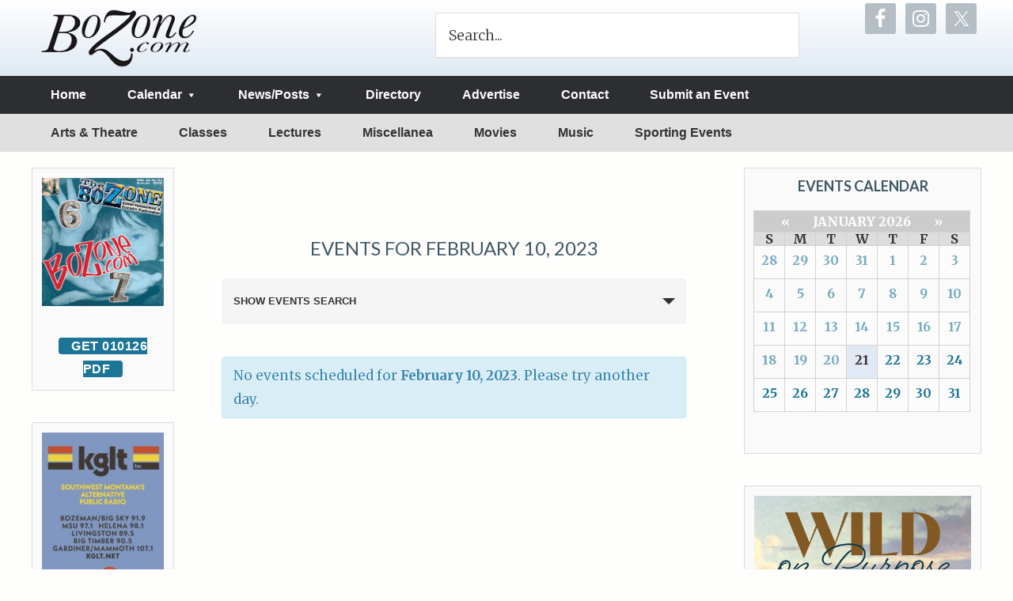

--- FILE ---
content_type: text/html; charset=UTF-8
request_url: https://bozone.com/events/2023-02-10/
body_size: 29944
content:
<!DOCTYPE html>
<html lang="en-US">
<head >
<meta charset="UTF-8" />
<script type="text/javascript">
/* <![CDATA[ */
var gform;gform||(document.addEventListener("gform_main_scripts_loaded",function(){gform.scriptsLoaded=!0}),document.addEventListener("gform/theme/scripts_loaded",function(){gform.themeScriptsLoaded=!0}),window.addEventListener("DOMContentLoaded",function(){gform.domLoaded=!0}),gform={domLoaded:!1,scriptsLoaded:!1,themeScriptsLoaded:!1,isFormEditor:()=>"function"==typeof InitializeEditor,callIfLoaded:function(o){return!(!gform.domLoaded||!gform.scriptsLoaded||!gform.themeScriptsLoaded&&!gform.isFormEditor()||(gform.isFormEditor()&&console.warn("The use of gform.initializeOnLoaded() is deprecated in the form editor context and will be removed in Gravity Forms 3.1."),o(),0))},initializeOnLoaded:function(o){gform.callIfLoaded(o)||(document.addEventListener("gform_main_scripts_loaded",()=>{gform.scriptsLoaded=!0,gform.callIfLoaded(o)}),document.addEventListener("gform/theme/scripts_loaded",()=>{gform.themeScriptsLoaded=!0,gform.callIfLoaded(o)}),window.addEventListener("DOMContentLoaded",()=>{gform.domLoaded=!0,gform.callIfLoaded(o)}))},hooks:{action:{},filter:{}},addAction:function(o,r,e,t){gform.addHook("action",o,r,e,t)},addFilter:function(o,r,e,t){gform.addHook("filter",o,r,e,t)},doAction:function(o){gform.doHook("action",o,arguments)},applyFilters:function(o){return gform.doHook("filter",o,arguments)},removeAction:function(o,r){gform.removeHook("action",o,r)},removeFilter:function(o,r,e){gform.removeHook("filter",o,r,e)},addHook:function(o,r,e,t,n){null==gform.hooks[o][r]&&(gform.hooks[o][r]=[]);var d=gform.hooks[o][r];null==n&&(n=r+"_"+d.length),gform.hooks[o][r].push({tag:n,callable:e,priority:t=null==t?10:t})},doHook:function(r,o,e){var t;if(e=Array.prototype.slice.call(e,1),null!=gform.hooks[r][o]&&((o=gform.hooks[r][o]).sort(function(o,r){return o.priority-r.priority}),o.forEach(function(o){"function"!=typeof(t=o.callable)&&(t=window[t]),"action"==r?t.apply(null,e):e[0]=t.apply(null,e)})),"filter"==r)return e[0]},removeHook:function(o,r,t,n){var e;null!=gform.hooks[o][r]&&(e=(e=gform.hooks[o][r]).filter(function(o,r,e){return!!(null!=n&&n!=o.tag||null!=t&&t!=o.priority)}),gform.hooks[o][r]=e)}});
/* ]]> */
</script>

<title>Events Archive - The BoZone</title><meta name="viewport" content="width=device-width, initial-scale=1" />
<meta name='robots' content='index, follow, max-image-preview:large, max-snippet:-1, max-video-preview:-1' />

	<!-- This site is optimized with the Yoast SEO plugin v26.6 - https://yoast.com/wordpress/plugins/seo/ -->
	<title>Events Archive - The BoZone</title>
	<link rel="canonical" href="https://bozone.com/events/" />
	<meta property="og:locale" content="en_US" />
	<meta property="og:type" content="website" />
	<meta property="og:title" content="Events Archive - The BoZone" />
	<meta property="og:url" content="https://bozone.com/events/" />
	<meta property="og:site_name" content="The BoZone" />
	<meta name="twitter:card" content="summary_large_image" />
	<meta name="twitter:site" content="@thebozone" />
	<script type="application/ld+json" class="yoast-schema-graph">{"@context":"https://schema.org","@graph":[{"@type":"CollectionPage","@id":"https://bozone.com/events/","url":"https://bozone.com/events/","name":"Events Archive - The BoZone","isPartOf":{"@id":"https://bozone.com/#website"},"breadcrumb":{"@id":"https://bozone.com/events/#breadcrumb"},"inLanguage":"en-US"},{"@type":"BreadcrumbList","@id":"https://bozone.com/events/#breadcrumb","itemListElement":[{"@type":"ListItem","position":1,"name":"Home","item":"https://bozone.com/"},{"@type":"ListItem","position":2,"name":"Events"}]},{"@type":"WebSite","@id":"https://bozone.com/#website","url":"https://bozone.com/","name":"The BoZone","description":"If it&#039;s Happening, it&#039;s in the BoZone!","publisher":{"@id":"https://bozone.com/#organization"},"potentialAction":[{"@type":"SearchAction","target":{"@type":"EntryPoint","urlTemplate":"https://bozone.com/?s={search_term_string}"},"query-input":{"@type":"PropertyValueSpecification","valueRequired":true,"valueName":"search_term_string"}}],"inLanguage":"en-US"},{"@type":"Organization","@id":"https://bozone.com/#organization","name":"The BoZone","url":"https://bozone.com/","logo":{"@type":"ImageObject","inLanguage":"en-US","@id":"https://bozone.com/#/schema/logo/image/","url":"https://bozone.com/site/wp-content/uploads/2015/04/logo.png","contentUrl":"https://bozone.com/site/wp-content/uploads/2015/04/logo.png","width":224,"height":90,"caption":"The BoZone"},"image":{"@id":"https://bozone.com/#/schema/logo/image/"},"sameAs":["https://www.facebook.com/pages/The-BoZone/9031910783","https://x.com/thebozone"]}]}</script>
	<!-- / Yoast SEO plugin. -->


<link rel='dns-prefetch' href='//fonts.googleapis.com' />
<link rel="alternate" type="application/rss+xml" title="The BoZone &raquo; Feed" href="https://bozone.com/feed/" />
<link rel="alternate" type="application/rss+xml" title="The BoZone &raquo; Comments Feed" href="https://bozone.com/comments/feed/" />
<link rel="alternate" type="text/calendar" title="The BoZone &raquo; iCal Feed" href="https://bozone.com/events/2023-02-10/?ical=1/" />
<link rel="alternate" type="application/rss+xml" title="The BoZone &raquo; Events Feed" href="https://bozone.com/events/feed/" />
		<!-- This site uses the Google Analytics by ExactMetrics plugin v8.11.1 - Using Analytics tracking - https://www.exactmetrics.com/ -->
							<script src="//www.googletagmanager.com/gtag/js?id=G-7NW2YT5TJY"  data-cfasync="false" data-wpfc-render="false" type="text/javascript" async></script>
			<script data-cfasync="false" data-wpfc-render="false" type="text/javascript">
				var em_version = '8.11.1';
				var em_track_user = true;
				var em_no_track_reason = '';
								var ExactMetricsDefaultLocations = {"page_location":"https:\/\/bozone.com\/events\/2023-02-10\/"};
								if ( typeof ExactMetricsPrivacyGuardFilter === 'function' ) {
					var ExactMetricsLocations = (typeof ExactMetricsExcludeQuery === 'object') ? ExactMetricsPrivacyGuardFilter( ExactMetricsExcludeQuery ) : ExactMetricsPrivacyGuardFilter( ExactMetricsDefaultLocations );
				} else {
					var ExactMetricsLocations = (typeof ExactMetricsExcludeQuery === 'object') ? ExactMetricsExcludeQuery : ExactMetricsDefaultLocations;
				}

								var disableStrs = [
										'ga-disable-G-7NW2YT5TJY',
									];

				/* Function to detect opted out users */
				function __gtagTrackerIsOptedOut() {
					for (var index = 0; index < disableStrs.length; index++) {
						if (document.cookie.indexOf(disableStrs[index] + '=true') > -1) {
							return true;
						}
					}

					return false;
				}

				/* Disable tracking if the opt-out cookie exists. */
				if (__gtagTrackerIsOptedOut()) {
					for (var index = 0; index < disableStrs.length; index++) {
						window[disableStrs[index]] = true;
					}
				}

				/* Opt-out function */
				function __gtagTrackerOptout() {
					for (var index = 0; index < disableStrs.length; index++) {
						document.cookie = disableStrs[index] + '=true; expires=Thu, 31 Dec 2099 23:59:59 UTC; path=/';
						window[disableStrs[index]] = true;
					}
				}

				if ('undefined' === typeof gaOptout) {
					function gaOptout() {
						__gtagTrackerOptout();
					}
				}
								window.dataLayer = window.dataLayer || [];

				window.ExactMetricsDualTracker = {
					helpers: {},
					trackers: {},
				};
				if (em_track_user) {
					function __gtagDataLayer() {
						dataLayer.push(arguments);
					}

					function __gtagTracker(type, name, parameters) {
						if (!parameters) {
							parameters = {};
						}

						if (parameters.send_to) {
							__gtagDataLayer.apply(null, arguments);
							return;
						}

						if (type === 'event') {
														parameters.send_to = exactmetrics_frontend.v4_id;
							var hookName = name;
							if (typeof parameters['event_category'] !== 'undefined') {
								hookName = parameters['event_category'] + ':' + name;
							}

							if (typeof ExactMetricsDualTracker.trackers[hookName] !== 'undefined') {
								ExactMetricsDualTracker.trackers[hookName](parameters);
							} else {
								__gtagDataLayer('event', name, parameters);
							}
							
						} else {
							__gtagDataLayer.apply(null, arguments);
						}
					}

					__gtagTracker('js', new Date());
					__gtagTracker('set', {
						'developer_id.dNDMyYj': true,
											});
					if ( ExactMetricsLocations.page_location ) {
						__gtagTracker('set', ExactMetricsLocations);
					}
										__gtagTracker('config', 'G-7NW2YT5TJY', {"forceSSL":"true","page_path":location.pathname + location.search + location.hash} );
										window.gtag = __gtagTracker;										(function () {
						/* https://developers.google.com/analytics/devguides/collection/analyticsjs/ */
						/* ga and __gaTracker compatibility shim. */
						var noopfn = function () {
							return null;
						};
						var newtracker = function () {
							return new Tracker();
						};
						var Tracker = function () {
							return null;
						};
						var p = Tracker.prototype;
						p.get = noopfn;
						p.set = noopfn;
						p.send = function () {
							var args = Array.prototype.slice.call(arguments);
							args.unshift('send');
							__gaTracker.apply(null, args);
						};
						var __gaTracker = function () {
							var len = arguments.length;
							if (len === 0) {
								return;
							}
							var f = arguments[len - 1];
							if (typeof f !== 'object' || f === null || typeof f.hitCallback !== 'function') {
								if ('send' === arguments[0]) {
									var hitConverted, hitObject = false, action;
									if ('event' === arguments[1]) {
										if ('undefined' !== typeof arguments[3]) {
											hitObject = {
												'eventAction': arguments[3],
												'eventCategory': arguments[2],
												'eventLabel': arguments[4],
												'value': arguments[5] ? arguments[5] : 1,
											}
										}
									}
									if ('pageview' === arguments[1]) {
										if ('undefined' !== typeof arguments[2]) {
											hitObject = {
												'eventAction': 'page_view',
												'page_path': arguments[2],
											}
										}
									}
									if (typeof arguments[2] === 'object') {
										hitObject = arguments[2];
									}
									if (typeof arguments[5] === 'object') {
										Object.assign(hitObject, arguments[5]);
									}
									if ('undefined' !== typeof arguments[1].hitType) {
										hitObject = arguments[1];
										if ('pageview' === hitObject.hitType) {
											hitObject.eventAction = 'page_view';
										}
									}
									if (hitObject) {
										action = 'timing' === arguments[1].hitType ? 'timing_complete' : hitObject.eventAction;
										hitConverted = mapArgs(hitObject);
										__gtagTracker('event', action, hitConverted);
									}
								}
								return;
							}

							function mapArgs(args) {
								var arg, hit = {};
								var gaMap = {
									'eventCategory': 'event_category',
									'eventAction': 'event_action',
									'eventLabel': 'event_label',
									'eventValue': 'event_value',
									'nonInteraction': 'non_interaction',
									'timingCategory': 'event_category',
									'timingVar': 'name',
									'timingValue': 'value',
									'timingLabel': 'event_label',
									'page': 'page_path',
									'location': 'page_location',
									'title': 'page_title',
									'referrer' : 'page_referrer',
								};
								for (arg in args) {
																		if (!(!args.hasOwnProperty(arg) || !gaMap.hasOwnProperty(arg))) {
										hit[gaMap[arg]] = args[arg];
									} else {
										hit[arg] = args[arg];
									}
								}
								return hit;
							}

							try {
								f.hitCallback();
							} catch (ex) {
							}
						};
						__gaTracker.create = newtracker;
						__gaTracker.getByName = newtracker;
						__gaTracker.getAll = function () {
							return [];
						};
						__gaTracker.remove = noopfn;
						__gaTracker.loaded = true;
						window['__gaTracker'] = __gaTracker;
					})();
									} else {
										console.log("");
					(function () {
						function __gtagTracker() {
							return null;
						}

						window['__gtagTracker'] = __gtagTracker;
						window['gtag'] = __gtagTracker;
					})();
									}
			</script>
							<!-- / Google Analytics by ExactMetrics -->
		<style id='wp-img-auto-sizes-contain-inline-css' type='text/css'>
img:is([sizes=auto i],[sizes^="auto," i]){contain-intrinsic-size:3000px 1500px}
/*# sourceURL=wp-img-auto-sizes-contain-inline-css */
</style>
<link rel='stylesheet' id='tribe-accessibility-css-css' href='https://bozone.com/site/wp-content/plugins/the-events-calendar/common/src/resources/css/accessibility.min.css' type='text/css' media='all' />
<link rel='stylesheet' id='tribe-events-full-calendar-style-css' href='https://bozone.com/site/wp-content/plugins/the-events-calendar/src/resources/css/tribe-events-full.min.css' type='text/css' media='all' />
<link rel='stylesheet' id='tribe-events-custom-jquery-styles-css' href='https://bozone.com/site/wp-content/plugins/the-events-calendar/vendor/jquery/smoothness/jquery-ui-1.8.23.custom.css' type='text/css' media='all' />
<link rel='stylesheet' id='tribe-events-bootstrap-datepicker-css-css' href='https://bozone.com/site/wp-content/plugins/the-events-calendar/vendor/bootstrap-datepicker/css/bootstrap-datepicker.standalone.min.css' type='text/css' media='all' />
<link rel='stylesheet' id='tribe-events-calendar-style-css' href='https://bozone.com/site/wp-content/plugins/the-events-calendar/src/resources/css/tribe-events-full.min.css' type='text/css' media='all' />
<link rel='stylesheet' id='tribe-events-calendar-full-mobile-style-css' href='https://bozone.com/site/wp-content/plugins/the-events-calendar/src/resources/css/tribe-events-full-mobile.min.css' type='text/css' media='only screen and (max-width: 768px)' />
<link rel='stylesheet' id='tribe-events-pro-mini-calendar-block-styles-css' href='https://bozone.com/site/wp-content/plugins/events-calendar-pro/src/resources/css/tribe-events-pro-mini-calendar-block.min.css' type='text/css' media='all' />
<link rel='stylesheet' id='tribe-events-calendar-pro-style-css' href='https://bozone.com/site/wp-content/plugins/events-calendar-pro/src/resources/css/tribe-events-pro-full.min.css' type='text/css' media='all' />
<style id='tribe-events-calendar-pro-style-inline-css' type='text/css'>
#tribe_events_filters_wrapper input[type=submit],
				.tribe-events-button,
				#tribe-events .tribe-events-button,
				.tribe-events-button.tribe-inactive,
				#tribe-events .tribe-events-button:hover,
				.tribe-events-button:hover,
				.tribe-events-button.tribe-active:hover {
					background-color: #dd9933;
				}
			
				.tribe-events-list .tribe-events-loop .tribe-event-featured,
				.tribe-events-list #tribe-events-day.tribe-events-loop .tribe-event-featured,
				.type-tribe_events.tribe-events-photo-event.tribe-event-featured .tribe-events-photo-event-wrap,
				.type-tribe_events.tribe-events-photo-event.tribe-event-featured .tribe-events-photo-event-wrap:hover {
					background-color: #2f3750;
				}

				#tribe-events-content table.tribe-events-calendar .type-tribe_events.tribe-event-featured {
					background-color: #2f3750;
				}

				.tribe-events-list-widget .tribe-event-featured,
				.tribe-events-venue-widget .tribe-event-featured,
				.tribe-mini-calendar-list-wrapper .tribe-event-featured,
				.tribe-events-adv-list-widget .tribe-event-featured .tribe-mini-calendar-event {
					background-color: #2f3750;
				}

				.tribe-grid-body .tribe-event-featured.tribe-events-week-hourly-single {
					background-color: rgba(47,55,80, .7 );
					border-color: #2f3750;
				}

				.tribe-grid-body .tribe-event-featured.tribe-events-week-hourly-single:hover {
					background-color: #2f3750;
				}

				.tribe-button {
					background-color: #2f3750;
					color: #fff;
				}

				.tribe-button:hover,
				.tribe-button:active,
				.tribe-button:focus {
					background-color: #131620;
				}

				#tribe-events .tribe-event-featured .tribe-button:hover {
					color: #000000;
				}
			
				.tribe-events-list-widget .tribe-event-featured .tribe-event-image,
				.tribe-events-venue-widget .tribe-event-featured .tribe-event-image,
				.tribe-events-adv-list-widget .tribe-event-featured .tribe-event-image,
				.tribe-mini-calendar-list-wrapper .tribe-event-featured .tribe-event-image {
					display: none;
				}
/*# sourceURL=tribe-events-calendar-pro-style-inline-css */
</style>
<link rel='stylesheet' id='tribe-events-calendar-pro-mobile-style-css' href='https://bozone.com/site/wp-content/plugins/events-calendar-pro/src/resources/css/tribe-events-pro-theme-mobile.min.css' type='text/css' media='only screen and (max-width: 768px)' />
<link rel='stylesheet' id='tribe-events-calendar-full-pro-mobile-style-css' href='https://bozone.com/site/wp-content/plugins/events-calendar-pro/src/resources/css/tribe-events-pro-full-mobile.min.css' type='text/css' media='only screen and (max-width: 768px)' />
<link rel='stylesheet' id='bozone-css' href='https://bozone.com/site/wp-content/themes/bozone/style.css' type='text/css' media='all' />
<style id='wp-emoji-styles-inline-css' type='text/css'>

	img.wp-smiley, img.emoji {
		display: inline !important;
		border: none !important;
		box-shadow: none !important;
		height: 1em !important;
		width: 1em !important;
		margin: 0 0.07em !important;
		vertical-align: -0.1em !important;
		background: none !important;
		padding: 0 !important;
	}
/*# sourceURL=wp-emoji-styles-inline-css */
</style>
<link rel='stylesheet' id='wp-block-library-css' href='https://bozone.com/site/wp-includes/css/dist/block-library/style.min.css' type='text/css' media='all' />
<style id='global-styles-inline-css' type='text/css'>
:root{--wp--preset--aspect-ratio--square: 1;--wp--preset--aspect-ratio--4-3: 4/3;--wp--preset--aspect-ratio--3-4: 3/4;--wp--preset--aspect-ratio--3-2: 3/2;--wp--preset--aspect-ratio--2-3: 2/3;--wp--preset--aspect-ratio--16-9: 16/9;--wp--preset--aspect-ratio--9-16: 9/16;--wp--preset--color--black: #000000;--wp--preset--color--cyan-bluish-gray: #abb8c3;--wp--preset--color--white: #ffffff;--wp--preset--color--pale-pink: #f78da7;--wp--preset--color--vivid-red: #cf2e2e;--wp--preset--color--luminous-vivid-orange: #ff6900;--wp--preset--color--luminous-vivid-amber: #fcb900;--wp--preset--color--light-green-cyan: #7bdcb5;--wp--preset--color--vivid-green-cyan: #00d084;--wp--preset--color--pale-cyan-blue: #8ed1fc;--wp--preset--color--vivid-cyan-blue: #0693e3;--wp--preset--color--vivid-purple: #9b51e0;--wp--preset--gradient--vivid-cyan-blue-to-vivid-purple: linear-gradient(135deg,rgb(6,147,227) 0%,rgb(155,81,224) 100%);--wp--preset--gradient--light-green-cyan-to-vivid-green-cyan: linear-gradient(135deg,rgb(122,220,180) 0%,rgb(0,208,130) 100%);--wp--preset--gradient--luminous-vivid-amber-to-luminous-vivid-orange: linear-gradient(135deg,rgb(252,185,0) 0%,rgb(255,105,0) 100%);--wp--preset--gradient--luminous-vivid-orange-to-vivid-red: linear-gradient(135deg,rgb(255,105,0) 0%,rgb(207,46,46) 100%);--wp--preset--gradient--very-light-gray-to-cyan-bluish-gray: linear-gradient(135deg,rgb(238,238,238) 0%,rgb(169,184,195) 100%);--wp--preset--gradient--cool-to-warm-spectrum: linear-gradient(135deg,rgb(74,234,220) 0%,rgb(151,120,209) 20%,rgb(207,42,186) 40%,rgb(238,44,130) 60%,rgb(251,105,98) 80%,rgb(254,248,76) 100%);--wp--preset--gradient--blush-light-purple: linear-gradient(135deg,rgb(255,206,236) 0%,rgb(152,150,240) 100%);--wp--preset--gradient--blush-bordeaux: linear-gradient(135deg,rgb(254,205,165) 0%,rgb(254,45,45) 50%,rgb(107,0,62) 100%);--wp--preset--gradient--luminous-dusk: linear-gradient(135deg,rgb(255,203,112) 0%,rgb(199,81,192) 50%,rgb(65,88,208) 100%);--wp--preset--gradient--pale-ocean: linear-gradient(135deg,rgb(255,245,203) 0%,rgb(182,227,212) 50%,rgb(51,167,181) 100%);--wp--preset--gradient--electric-grass: linear-gradient(135deg,rgb(202,248,128) 0%,rgb(113,206,126) 100%);--wp--preset--gradient--midnight: linear-gradient(135deg,rgb(2,3,129) 0%,rgb(40,116,252) 100%);--wp--preset--font-size--small: 13px;--wp--preset--font-size--medium: 20px;--wp--preset--font-size--large: 36px;--wp--preset--font-size--x-large: 42px;--wp--preset--spacing--20: 0.44rem;--wp--preset--spacing--30: 0.67rem;--wp--preset--spacing--40: 1rem;--wp--preset--spacing--50: 1.5rem;--wp--preset--spacing--60: 2.25rem;--wp--preset--spacing--70: 3.38rem;--wp--preset--spacing--80: 5.06rem;--wp--preset--shadow--natural: 6px 6px 9px rgba(0, 0, 0, 0.2);--wp--preset--shadow--deep: 12px 12px 50px rgba(0, 0, 0, 0.4);--wp--preset--shadow--sharp: 6px 6px 0px rgba(0, 0, 0, 0.2);--wp--preset--shadow--outlined: 6px 6px 0px -3px rgb(255, 255, 255), 6px 6px rgb(0, 0, 0);--wp--preset--shadow--crisp: 6px 6px 0px rgb(0, 0, 0);}:where(.is-layout-flex){gap: 0.5em;}:where(.is-layout-grid){gap: 0.5em;}body .is-layout-flex{display: flex;}.is-layout-flex{flex-wrap: wrap;align-items: center;}.is-layout-flex > :is(*, div){margin: 0;}body .is-layout-grid{display: grid;}.is-layout-grid > :is(*, div){margin: 0;}:where(.wp-block-columns.is-layout-flex){gap: 2em;}:where(.wp-block-columns.is-layout-grid){gap: 2em;}:where(.wp-block-post-template.is-layout-flex){gap: 1.25em;}:where(.wp-block-post-template.is-layout-grid){gap: 1.25em;}.has-black-color{color: var(--wp--preset--color--black) !important;}.has-cyan-bluish-gray-color{color: var(--wp--preset--color--cyan-bluish-gray) !important;}.has-white-color{color: var(--wp--preset--color--white) !important;}.has-pale-pink-color{color: var(--wp--preset--color--pale-pink) !important;}.has-vivid-red-color{color: var(--wp--preset--color--vivid-red) !important;}.has-luminous-vivid-orange-color{color: var(--wp--preset--color--luminous-vivid-orange) !important;}.has-luminous-vivid-amber-color{color: var(--wp--preset--color--luminous-vivid-amber) !important;}.has-light-green-cyan-color{color: var(--wp--preset--color--light-green-cyan) !important;}.has-vivid-green-cyan-color{color: var(--wp--preset--color--vivid-green-cyan) !important;}.has-pale-cyan-blue-color{color: var(--wp--preset--color--pale-cyan-blue) !important;}.has-vivid-cyan-blue-color{color: var(--wp--preset--color--vivid-cyan-blue) !important;}.has-vivid-purple-color{color: var(--wp--preset--color--vivid-purple) !important;}.has-black-background-color{background-color: var(--wp--preset--color--black) !important;}.has-cyan-bluish-gray-background-color{background-color: var(--wp--preset--color--cyan-bluish-gray) !important;}.has-white-background-color{background-color: var(--wp--preset--color--white) !important;}.has-pale-pink-background-color{background-color: var(--wp--preset--color--pale-pink) !important;}.has-vivid-red-background-color{background-color: var(--wp--preset--color--vivid-red) !important;}.has-luminous-vivid-orange-background-color{background-color: var(--wp--preset--color--luminous-vivid-orange) !important;}.has-luminous-vivid-amber-background-color{background-color: var(--wp--preset--color--luminous-vivid-amber) !important;}.has-light-green-cyan-background-color{background-color: var(--wp--preset--color--light-green-cyan) !important;}.has-vivid-green-cyan-background-color{background-color: var(--wp--preset--color--vivid-green-cyan) !important;}.has-pale-cyan-blue-background-color{background-color: var(--wp--preset--color--pale-cyan-blue) !important;}.has-vivid-cyan-blue-background-color{background-color: var(--wp--preset--color--vivid-cyan-blue) !important;}.has-vivid-purple-background-color{background-color: var(--wp--preset--color--vivid-purple) !important;}.has-black-border-color{border-color: var(--wp--preset--color--black) !important;}.has-cyan-bluish-gray-border-color{border-color: var(--wp--preset--color--cyan-bluish-gray) !important;}.has-white-border-color{border-color: var(--wp--preset--color--white) !important;}.has-pale-pink-border-color{border-color: var(--wp--preset--color--pale-pink) !important;}.has-vivid-red-border-color{border-color: var(--wp--preset--color--vivid-red) !important;}.has-luminous-vivid-orange-border-color{border-color: var(--wp--preset--color--luminous-vivid-orange) !important;}.has-luminous-vivid-amber-border-color{border-color: var(--wp--preset--color--luminous-vivid-amber) !important;}.has-light-green-cyan-border-color{border-color: var(--wp--preset--color--light-green-cyan) !important;}.has-vivid-green-cyan-border-color{border-color: var(--wp--preset--color--vivid-green-cyan) !important;}.has-pale-cyan-blue-border-color{border-color: var(--wp--preset--color--pale-cyan-blue) !important;}.has-vivid-cyan-blue-border-color{border-color: var(--wp--preset--color--vivid-cyan-blue) !important;}.has-vivid-purple-border-color{border-color: var(--wp--preset--color--vivid-purple) !important;}.has-vivid-cyan-blue-to-vivid-purple-gradient-background{background: var(--wp--preset--gradient--vivid-cyan-blue-to-vivid-purple) !important;}.has-light-green-cyan-to-vivid-green-cyan-gradient-background{background: var(--wp--preset--gradient--light-green-cyan-to-vivid-green-cyan) !important;}.has-luminous-vivid-amber-to-luminous-vivid-orange-gradient-background{background: var(--wp--preset--gradient--luminous-vivid-amber-to-luminous-vivid-orange) !important;}.has-luminous-vivid-orange-to-vivid-red-gradient-background{background: var(--wp--preset--gradient--luminous-vivid-orange-to-vivid-red) !important;}.has-very-light-gray-to-cyan-bluish-gray-gradient-background{background: var(--wp--preset--gradient--very-light-gray-to-cyan-bluish-gray) !important;}.has-cool-to-warm-spectrum-gradient-background{background: var(--wp--preset--gradient--cool-to-warm-spectrum) !important;}.has-blush-light-purple-gradient-background{background: var(--wp--preset--gradient--blush-light-purple) !important;}.has-blush-bordeaux-gradient-background{background: var(--wp--preset--gradient--blush-bordeaux) !important;}.has-luminous-dusk-gradient-background{background: var(--wp--preset--gradient--luminous-dusk) !important;}.has-pale-ocean-gradient-background{background: var(--wp--preset--gradient--pale-ocean) !important;}.has-electric-grass-gradient-background{background: var(--wp--preset--gradient--electric-grass) !important;}.has-midnight-gradient-background{background: var(--wp--preset--gradient--midnight) !important;}.has-small-font-size{font-size: var(--wp--preset--font-size--small) !important;}.has-medium-font-size{font-size: var(--wp--preset--font-size--medium) !important;}.has-large-font-size{font-size: var(--wp--preset--font-size--large) !important;}.has-x-large-font-size{font-size: var(--wp--preset--font-size--x-large) !important;}
/*# sourceURL=global-styles-inline-css */
</style>

<style id='classic-theme-styles-inline-css' type='text/css'>
/*! This file is auto-generated */
.wp-block-button__link{color:#fff;background-color:#32373c;border-radius:9999px;box-shadow:none;text-decoration:none;padding:calc(.667em + 2px) calc(1.333em + 2px);font-size:1.125em}.wp-block-file__button{background:#32373c;color:#fff;text-decoration:none}
/*# sourceURL=/wp-includes/css/classic-themes.min.css */
</style>
<link rel='stylesheet' id='apss-font-awesome-five-css' href='https://bozone.com/site/wp-content/plugins/accesspress-social-share/css/fontawesome-all.css' type='text/css' media='all' />
<link rel='stylesheet' id='apss-frontend-css-css' href='https://bozone.com/site/wp-content/plugins/accesspress-social-share/css/frontend.css' type='text/css' media='all' />
<link rel='stylesheet' id='apss-font-opensans-css' href='//fonts.googleapis.com/css?family=Open+Sans&#038;ver=aa156e6f4826244e0807812d5ae114cb' type='text/css' media='all' />
<link rel='stylesheet' id='sr7css-css' href='//bozone.com/site/wp-content/plugins/revslider/public/css/sr7.css' type='text/css' media='all' />
<link rel='stylesheet' id='google-fonts-css' href='//fonts.googleapis.com/css?family=Lato%3A300%2C400%2C700%7CMerriweather%3A400%2C900italic%2C900%2C700italic%2C700%2C300italic%2C300%2C400italic&#038;ver=1.0' type='text/css' media='all' />
<link rel='stylesheet' id='dashicons-css' href='https://bozone.com/site/wp-includes/css/dashicons.min.css' type='text/css' media='all' />
<link rel='stylesheet' id='simple-social-icons-font-css' href='https://bozone.com/site/wp-content/plugins/simple-social-icons/css/style.css' type='text/css' media='all' />
<style id='teccc-nofile-stylesheet-inline-css' type='text/css'>

.teccc-legend a, .tribe-events-calendar a, #tribe-events-content .tribe-events-tooltip h4
{
	font-weight: bold;
}

.tribe-events-list .vevent.hentry h2 {
	padding-left: 5px;
}


@media only screen and (max-width: 768px) {
	.tribe-events-calendar td .hentry,
	.tribe-events-calendar td .type-tribe_events {
		display: block;
	}

	h3.entry-title.summary,
	h3.tribe-events-month-event-title,
	.tribe-events-calendar .tribe-events-has-events:after {
		display: none;
	}

	.tribe-events-calendar .mobile-trigger .tribe-events-tooltip {
		display: none !important;
	}
}

.tribe-grid-body div[id*="tribe-events-event-"][class*="tribe-events-category-"].tribe-events-week-hourly-single
{ border-right: 1px solid #000; }

.tribe-events .tribe-events-calendar-month__multiday-event-bar,
.tribe-events .tribe-events-calendar-month__multiday-event-bar-inner,
.tribe-events-calendar-month__multiday-event-wrapper
{ background-color: #F7F6F6; }

.tribe-events-pro .tribe-events-pro-week-grid__multiday-event-bar,
.tribe-events-pro .tribe-events-pro-week-grid__multiday-event-wrapper
{ background-color: #F7F6F6 !important; }

.tribe-events-calendar-month__multiday-event-wrapper.tribe-events-calendar-month__multiday-event--empty
{ background-color: transparent !important; }

.tribe-events-pro-week-grid__multiday-event-wrapper.tribe-events-pro-week-grid__multiday-event--empty
{ background-color: transparent !important; }

.tribe-common--breakpoint-medium.tribe-events .tribe-events-calendar-list__event-datetime-featured-text,
.tribe-events-calendar-month-mobile-events__mobile-event-datetime-featured-text,
.tribe-events-calendar-day__event-datetime-featured-text,
.tribe-common-c-svgicon--featured
{ color: #0ea0d7 !important; }

.tribe-events-calendar-list__event-date-tag-datetime:after, 
.tribe-events-widget-events-list__event-date-tag-datetime:after, 
.tribe-events .tribe-events-calendar-day__event--featured:after,
.tribe-events .tribe-events-calendar-month__calendar-event--featured:before
{ background-color: #0ea0d7 !important; }

.tribe-events-pro .tribe-events-pro-photo__event-datetime-featured-text,
.tribe-events-pro .tribe-events-pro-map__event-datetime-featured-text
{ color: #0ea0d7 !important; }

.tribe-events-pro .tribe-events-pro-week-grid__event--featured .tribe-events-pro-week-grid__event-link-inner:before
{ background-color: #0ea0d7 !important; }


	
		.tribe-events-category-arts-theatre h2.tribe-events-list-event-title.entry-title a,
.tribe-events-category-arts-theatre h2.tribe-events-list-event-title a,
.tribe-events-category-arts-theatre h3.tribe-events-list-event-title a,
.tribe-event-featured .tribe-events-category-arts-theatre h3.tribe-events-list-event-title a,
.tribe-events-list .tribe-events-loop .tribe-event-featured.tribe-events-category-arts-theatre h3.tribe-events-list-event-title a,	.tribe-events-shortcode .tribe-events-month table .type-tribe_events.tribe-events-category-arts-theatre,		.tribe-events-list .tribe-events-loop .tribe-event-featured.tribe-events-category-arts-theatre h3.tribe-events-list-event-title a:hover,
#tribe-events-content table.tribe-events-calendar .type-tribe_events.tribe-events-category-arts-theatre.tribe-event-featured h3.tribe-events-month-event-title a:hover,	.tribe-events-category-arts-theatre .tribe-events-map-event-title a:link,
.tribe-events-category-arts-theatre .tribe-events-map-event-title a:visited,	#tribe-events-content div.tribe-events-category-arts-theatre.hentry.vevent h3.entry-title a,
.tribe-grid-body .tribe-events-category-arts-theatre a,
.tribe-grid-body .type-tribe_events.tribe-events-category-arts-theatre a,
.tribe-grid-allday .tribe-events-category-arts-theatre a,	.tribe-events-adv-list-widget .tribe-events-category-arts-theatre h2 a:link,
.tribe-events-adv-list-widget .tribe-events-category-arts-theatre h2 a:visited,
.tribe-mini-calendar-list-wrapper .tribe-events-category-arts-theatre h2 a:link,
.tribe-mini-calendar-list-wrapper .tribe-events-category-arts-theatre h2 a:visited,
.tribe-events-category-arts-theatre.tribe-event-featured .tribe-mini-calendar-event .tribe-events-title a,
.tribe-venue-widget-list li.tribe-events-category-arts-theatre h4 a:link,
.tribe-venue-widget-list li.tribe-events-category-arts-theatre h4 a:visited,	.teccc-legend li.tribe_events_cat-arts-theatre a,
.tribe-common article.tribe_events_cat-arts-theatre h3 a,
.tribe-common article.tribe_events_cat-arts-theatre h3 a:link,
.tribe-common article.tribe_events_cat-arts-theatre h3 a:visited,
article.tribe-events-calendar-month__multiday-event.tribe_events_cat-arts-theatre h3,	#tribe-events-content table.tribe-events-calendar .tribe-event-featured.tribe-events-category-arts-theatre .tribe-events-month-event-title a,
.teccc-legend li.tribe-events-category-arts-theatre a,
.tribe-events-calendar .tribe-events-category-arts-theatre a,
#tribe-events-content .teccc-legend li.tribe-events-category-arts-theatre a,
#tribe-events-content .tribe-events-calendar .tribe-events-category-arts-theatre a,
.type-tribe_events.tribe-events-category-arts-theatre h2 a,
.tribe-events-category-arts-theatre > div.hentry.vevent > h3.entry-title a,
.tribe-events-mobile.tribe-events-category-arts-theatre h4 a
{
		text-decoration: none;
}

		.tribe-events-category-arts-theatre h3.tribe-events-list-event-title,		.tribe-events-shortcode .tribe-events-month table .type-tribe_events.tribe-events-category-arts-theatre,	.tribe-events-category-arts-theatre .tribe-events-map-event-title a:link,
.tribe-events-category-arts-theatre .tribe-events-map-event-title a:visited,
article.tribe-events-pro-map__event-card.tribe_events_cat-arts-theatre h3,
article.tribe-events-pro-photo__event.tribe_events_cat-arts-theatre h3,	.tribe-grid-body .tribe-events-week-hourly-single:hover.tribe-events-category-arts-theatre,
.tribe-grid-body .tribe-events-week-hourly-single.tribe-events-category-arts-theatre,
.tribe-grid-allday .tribe-events-week-allday-single.tribe-events-category-arts-theatre,
article.tribe-events-pro-week-grid__event.tribe_events_cat-arts-theatre h3,
article.tribe-events-pro-week-mobile-events__event.tribe_events_cat-arts-theatre h3,
article.tribe-events-pro-week-grid__multiday-event.tribe_events_cat-arts-theatre h3,
article.tribe-events-pro-week-grid__multiday-event.tribe_events_cat-arts-theatre .tribe-events-pro-week-grid__multiday-event-bar-inner h3,
article.tribe-events-pro-week-grid__multiday-event.tribe_events_cat-arts-theatre .tribe-events-pro-week-grid__multiday-event-bar-inner,	.tribe-common article.tribe_events_cat-arts-theatre h3.tribe-events-pro-summary__event-title,	.tribe-mini-calendar td.tribe-events-has-events.tribe-events-category-arts-theatre,
.tribe-events-adv-list-widget .tribe-events-category-arts-theatre h2,
.tribe-venue-widget-list li.tribe-events-category-arts-theatre h4,	.teccc-legend li.tribe_events_cat-arts-theatre,
article.tribe_events_cat-arts-theatre header.tribe-events-widget-events-list__event-header h3,
article.tribe-events-calendar-month__calendar-event.tribe_events_cat-arts-theatre h3,
article.tribe-events-calendar-month__multiday-event.tribe_events_cat-arts-theatre .tribe-events-calendar-month__multiday-event-bar-inner,
article.tribe-events-calendar-month-mobile-events__mobile-event.tribe_events_cat-arts-theatre h3,
article.tribe-events-calendar-day__event.tribe_events_cat-arts-theatre h3,
article.tribe-events-calendar-list__event.tribe_events_cat-arts-theatre h3,
article.tribe-events-calendar-latest-past__event.tribe_events_cat-arts-theatre h3,	.events-archive.events-gridview #tribe-events-content table .type-tribe_events.tribe-events-category-arts-theatre,
.teccc-legend li.tribe-events-category-arts-theatre,
.tribe-events-calendar .tribe-events-category-arts-theatre,
.type-tribe_events.tribe-events-category-arts-theatre h2,
.tribe-events-category-arts-theatre > div.hentry.vevent > h3.entry-title,
.tribe-events-mobile.tribe-events-category-arts-theatre h4
{
				border-left: 5px solid #00cbea;
			border-right: 5px solid transparent;
		line-height: 1.4em;
	padding-left: 5px;
	padding-bottom: 2px;
}

	.tribe-events-calendar .tribe-event-featured.tribe-events-category-arts-theatre,
#tribe-events-content table.tribe-events-calendar .type-tribe_events.tribe-event-featured.tribe-events-category-arts-theatre,
.tribe-grid-body div[id*='tribe-events-event-'][class*='tribe-events-category-'].tribe-events-week-hourly-single.tribe-event-featured
{ border-right: 5px solid #0ea0d7 }

	
	article.tribe-events-pro-week-grid__multiday-event.tribe_events_cat-arts-theatre h3
{ border-left: 0px solid transparent !important; }

	.tribe-events-category-arts-theatre .tribe-events-map-event-title a:link,
.tribe-events-category-arts-theatre .tribe-events-map-event-title a:visited,	.tribe-events-adv-list-widget .tribe-events-category-arts-theatre h2 a:link,
.tribe-events-adv-list-widget .tribe-events-category-arts-theatre h2 a:visited,
.tribe-mini-calendar-list-wrapper .tribe-events-category-arts-theatre h2 a:link,
.tribe-mini-calendar-list-wrapper .tribe-events-category-arts-theatre h2 a:visited,
.tribe-events-category-arts-theatre.tribe-event-featured .tribe-mini-calendar-event .tribe-events-title a,
.tribe-venue-widget-list li.tribe-events-category-arts-theatre h4 a:link,
.tribe-venue-widget-list li.tribe-events-category-arts-theatre h4 a:visited,	.tribe-events-category-arts-theatre h2.tribe-events-list-event-title.entry-title a,
.tribe-events-category-arts-theatre h2.tribe-events-list-event-title a,
.tribe-events-category-arts-theatre h3.tribe-events-list-event-title a,
.tribe-event-featured .tribe-events-category-arts-theatre h3.tribe-events-list-event-title a,
.tribe-events-list .tribe-events-loop .tribe-event-featured.tribe-events-category-arts-theatre h3.tribe-events-list-event-title a
{
	width: auto;
	display: block;
}
	
		.tribe-events-category-classes h2.tribe-events-list-event-title.entry-title a,
.tribe-events-category-classes h2.tribe-events-list-event-title a,
.tribe-events-category-classes h3.tribe-events-list-event-title a,
.tribe-event-featured .tribe-events-category-classes h3.tribe-events-list-event-title a,
.tribe-events-list .tribe-events-loop .tribe-event-featured.tribe-events-category-classes h3.tribe-events-list-event-title a,	.tribe-events-shortcode .tribe-events-month table .type-tribe_events.tribe-events-category-classes,		.tribe-events-list .tribe-events-loop .tribe-event-featured.tribe-events-category-classes h3.tribe-events-list-event-title a:hover,
#tribe-events-content table.tribe-events-calendar .type-tribe_events.tribe-events-category-classes.tribe-event-featured h3.tribe-events-month-event-title a:hover,	.tribe-events-category-classes .tribe-events-map-event-title a:link,
.tribe-events-category-classes .tribe-events-map-event-title a:visited,	#tribe-events-content div.tribe-events-category-classes.hentry.vevent h3.entry-title a,
.tribe-grid-body .tribe-events-category-classes a,
.tribe-grid-body .type-tribe_events.tribe-events-category-classes a,
.tribe-grid-allday .tribe-events-category-classes a,	.tribe-events-adv-list-widget .tribe-events-category-classes h2 a:link,
.tribe-events-adv-list-widget .tribe-events-category-classes h2 a:visited,
.tribe-mini-calendar-list-wrapper .tribe-events-category-classes h2 a:link,
.tribe-mini-calendar-list-wrapper .tribe-events-category-classes h2 a:visited,
.tribe-events-category-classes.tribe-event-featured .tribe-mini-calendar-event .tribe-events-title a,
.tribe-venue-widget-list li.tribe-events-category-classes h4 a:link,
.tribe-venue-widget-list li.tribe-events-category-classes h4 a:visited,	.teccc-legend li.tribe_events_cat-classes a,
.tribe-common article.tribe_events_cat-classes h3 a,
.tribe-common article.tribe_events_cat-classes h3 a:link,
.tribe-common article.tribe_events_cat-classes h3 a:visited,
article.tribe-events-calendar-month__multiday-event.tribe_events_cat-classes h3,	#tribe-events-content table.tribe-events-calendar .tribe-event-featured.tribe-events-category-classes .tribe-events-month-event-title a,
.teccc-legend li.tribe-events-category-classes a,
.tribe-events-calendar .tribe-events-category-classes a,
#tribe-events-content .teccc-legend li.tribe-events-category-classes a,
#tribe-events-content .tribe-events-calendar .tribe-events-category-classes a,
.type-tribe_events.tribe-events-category-classes h2 a,
.tribe-events-category-classes > div.hentry.vevent > h3.entry-title a,
.tribe-events-mobile.tribe-events-category-classes h4 a
{
		text-decoration: none;
}

		.tribe-events-category-classes h3.tribe-events-list-event-title,		.tribe-events-shortcode .tribe-events-month table .type-tribe_events.tribe-events-category-classes,	.tribe-events-category-classes .tribe-events-map-event-title a:link,
.tribe-events-category-classes .tribe-events-map-event-title a:visited,
article.tribe-events-pro-map__event-card.tribe_events_cat-classes h3,
article.tribe-events-pro-photo__event.tribe_events_cat-classes h3,	.tribe-grid-body .tribe-events-week-hourly-single:hover.tribe-events-category-classes,
.tribe-grid-body .tribe-events-week-hourly-single.tribe-events-category-classes,
.tribe-grid-allday .tribe-events-week-allday-single.tribe-events-category-classes,
article.tribe-events-pro-week-grid__event.tribe_events_cat-classes h3,
article.tribe-events-pro-week-mobile-events__event.tribe_events_cat-classes h3,
article.tribe-events-pro-week-grid__multiday-event.tribe_events_cat-classes h3,
article.tribe-events-pro-week-grid__multiday-event.tribe_events_cat-classes .tribe-events-pro-week-grid__multiday-event-bar-inner h3,
article.tribe-events-pro-week-grid__multiday-event.tribe_events_cat-classes .tribe-events-pro-week-grid__multiday-event-bar-inner,	.tribe-common article.tribe_events_cat-classes h3.tribe-events-pro-summary__event-title,	.tribe-mini-calendar td.tribe-events-has-events.tribe-events-category-classes,
.tribe-events-adv-list-widget .tribe-events-category-classes h2,
.tribe-venue-widget-list li.tribe-events-category-classes h4,	.teccc-legend li.tribe_events_cat-classes,
article.tribe_events_cat-classes header.tribe-events-widget-events-list__event-header h3,
article.tribe-events-calendar-month__calendar-event.tribe_events_cat-classes h3,
article.tribe-events-calendar-month__multiday-event.tribe_events_cat-classes .tribe-events-calendar-month__multiday-event-bar-inner,
article.tribe-events-calendar-month-mobile-events__mobile-event.tribe_events_cat-classes h3,
article.tribe-events-calendar-day__event.tribe_events_cat-classes h3,
article.tribe-events-calendar-list__event.tribe_events_cat-classes h3,
article.tribe-events-calendar-latest-past__event.tribe_events_cat-classes h3,	.events-archive.events-gridview #tribe-events-content table .type-tribe_events.tribe-events-category-classes,
.teccc-legend li.tribe-events-category-classes,
.tribe-events-calendar .tribe-events-category-classes,
.type-tribe_events.tribe-events-category-classes h2,
.tribe-events-category-classes > div.hentry.vevent > h3.entry-title,
.tribe-events-mobile.tribe-events-category-classes h4
{
				border-left: 5px solid #7f00ff;
			border-right: 5px solid transparent;
		line-height: 1.4em;
	padding-left: 5px;
	padding-bottom: 2px;
}

	.tribe-events-calendar .tribe-event-featured.tribe-events-category-classes,
#tribe-events-content table.tribe-events-calendar .type-tribe_events.tribe-event-featured.tribe-events-category-classes,
.tribe-grid-body div[id*='tribe-events-event-'][class*='tribe-events-category-'].tribe-events-week-hourly-single.tribe-event-featured
{ border-right: 5px solid #0ea0d7 }

	
	article.tribe-events-pro-week-grid__multiday-event.tribe_events_cat-classes h3
{ border-left: 0px solid transparent !important; }

	.tribe-events-category-classes .tribe-events-map-event-title a:link,
.tribe-events-category-classes .tribe-events-map-event-title a:visited,	.tribe-events-adv-list-widget .tribe-events-category-classes h2 a:link,
.tribe-events-adv-list-widget .tribe-events-category-classes h2 a:visited,
.tribe-mini-calendar-list-wrapper .tribe-events-category-classes h2 a:link,
.tribe-mini-calendar-list-wrapper .tribe-events-category-classes h2 a:visited,
.tribe-events-category-classes.tribe-event-featured .tribe-mini-calendar-event .tribe-events-title a,
.tribe-venue-widget-list li.tribe-events-category-classes h4 a:link,
.tribe-venue-widget-list li.tribe-events-category-classes h4 a:visited,	.tribe-events-category-classes h2.tribe-events-list-event-title.entry-title a,
.tribe-events-category-classes h2.tribe-events-list-event-title a,
.tribe-events-category-classes h3.tribe-events-list-event-title a,
.tribe-event-featured .tribe-events-category-classes h3.tribe-events-list-event-title a,
.tribe-events-list .tribe-events-loop .tribe-event-featured.tribe-events-category-classes h3.tribe-events-list-event-title a
{
	width: auto;
	display: block;
}
	
		.tribe-events-category-lectures h2.tribe-events-list-event-title.entry-title a,
.tribe-events-category-lectures h2.tribe-events-list-event-title a,
.tribe-events-category-lectures h3.tribe-events-list-event-title a,
.tribe-event-featured .tribe-events-category-lectures h3.tribe-events-list-event-title a,
.tribe-events-list .tribe-events-loop .tribe-event-featured.tribe-events-category-lectures h3.tribe-events-list-event-title a,	.tribe-events-shortcode .tribe-events-month table .type-tribe_events.tribe-events-category-lectures,		.tribe-events-list .tribe-events-loop .tribe-event-featured.tribe-events-category-lectures h3.tribe-events-list-event-title a:hover,
#tribe-events-content table.tribe-events-calendar .type-tribe_events.tribe-events-category-lectures.tribe-event-featured h3.tribe-events-month-event-title a:hover,	.tribe-events-category-lectures .tribe-events-map-event-title a:link,
.tribe-events-category-lectures .tribe-events-map-event-title a:visited,	#tribe-events-content div.tribe-events-category-lectures.hentry.vevent h3.entry-title a,
.tribe-grid-body .tribe-events-category-lectures a,
.tribe-grid-body .type-tribe_events.tribe-events-category-lectures a,
.tribe-grid-allday .tribe-events-category-lectures a,	.tribe-events-adv-list-widget .tribe-events-category-lectures h2 a:link,
.tribe-events-adv-list-widget .tribe-events-category-lectures h2 a:visited,
.tribe-mini-calendar-list-wrapper .tribe-events-category-lectures h2 a:link,
.tribe-mini-calendar-list-wrapper .tribe-events-category-lectures h2 a:visited,
.tribe-events-category-lectures.tribe-event-featured .tribe-mini-calendar-event .tribe-events-title a,
.tribe-venue-widget-list li.tribe-events-category-lectures h4 a:link,
.tribe-venue-widget-list li.tribe-events-category-lectures h4 a:visited,	.teccc-legend li.tribe_events_cat-lectures a,
.tribe-common article.tribe_events_cat-lectures h3 a,
.tribe-common article.tribe_events_cat-lectures h3 a:link,
.tribe-common article.tribe_events_cat-lectures h3 a:visited,
article.tribe-events-calendar-month__multiday-event.tribe_events_cat-lectures h3,	#tribe-events-content table.tribe-events-calendar .tribe-event-featured.tribe-events-category-lectures .tribe-events-month-event-title a,
.teccc-legend li.tribe-events-category-lectures a,
.tribe-events-calendar .tribe-events-category-lectures a,
#tribe-events-content .teccc-legend li.tribe-events-category-lectures a,
#tribe-events-content .tribe-events-calendar .tribe-events-category-lectures a,
.type-tribe_events.tribe-events-category-lectures h2 a,
.tribe-events-category-lectures > div.hentry.vevent > h3.entry-title a,
.tribe-events-mobile.tribe-events-category-lectures h4 a
{
		text-decoration: none;
}

		.tribe-events-category-lectures h3.tribe-events-list-event-title,		.tribe-events-shortcode .tribe-events-month table .type-tribe_events.tribe-events-category-lectures,	.tribe-events-category-lectures .tribe-events-map-event-title a:link,
.tribe-events-category-lectures .tribe-events-map-event-title a:visited,
article.tribe-events-pro-map__event-card.tribe_events_cat-lectures h3,
article.tribe-events-pro-photo__event.tribe_events_cat-lectures h3,	.tribe-grid-body .tribe-events-week-hourly-single:hover.tribe-events-category-lectures,
.tribe-grid-body .tribe-events-week-hourly-single.tribe-events-category-lectures,
.tribe-grid-allday .tribe-events-week-allday-single.tribe-events-category-lectures,
article.tribe-events-pro-week-grid__event.tribe_events_cat-lectures h3,
article.tribe-events-pro-week-mobile-events__event.tribe_events_cat-lectures h3,
article.tribe-events-pro-week-grid__multiday-event.tribe_events_cat-lectures h3,
article.tribe-events-pro-week-grid__multiday-event.tribe_events_cat-lectures .tribe-events-pro-week-grid__multiday-event-bar-inner h3,
article.tribe-events-pro-week-grid__multiday-event.tribe_events_cat-lectures .tribe-events-pro-week-grid__multiday-event-bar-inner,	.tribe-common article.tribe_events_cat-lectures h3.tribe-events-pro-summary__event-title,	.tribe-mini-calendar td.tribe-events-has-events.tribe-events-category-lectures,
.tribe-events-adv-list-widget .tribe-events-category-lectures h2,
.tribe-venue-widget-list li.tribe-events-category-lectures h4,	.teccc-legend li.tribe_events_cat-lectures,
article.tribe_events_cat-lectures header.tribe-events-widget-events-list__event-header h3,
article.tribe-events-calendar-month__calendar-event.tribe_events_cat-lectures h3,
article.tribe-events-calendar-month__multiday-event.tribe_events_cat-lectures .tribe-events-calendar-month__multiday-event-bar-inner,
article.tribe-events-calendar-month-mobile-events__mobile-event.tribe_events_cat-lectures h3,
article.tribe-events-calendar-day__event.tribe_events_cat-lectures h3,
article.tribe-events-calendar-list__event.tribe_events_cat-lectures h3,
article.tribe-events-calendar-latest-past__event.tribe_events_cat-lectures h3,	.events-archive.events-gridview #tribe-events-content table .type-tribe_events.tribe-events-category-lectures,
.teccc-legend li.tribe-events-category-lectures,
.tribe-events-calendar .tribe-events-category-lectures,
.type-tribe_events.tribe-events-category-lectures h2,
.tribe-events-category-lectures > div.hentry.vevent > h3.entry-title,
.tribe-events-mobile.tribe-events-category-lectures h4
{
				border-left: 5px solid #e82cd8;
			border-right: 5px solid transparent;
		line-height: 1.4em;
	padding-left: 5px;
	padding-bottom: 2px;
}

	.tribe-events-calendar .tribe-event-featured.tribe-events-category-lectures,
#tribe-events-content table.tribe-events-calendar .type-tribe_events.tribe-event-featured.tribe-events-category-lectures,
.tribe-grid-body div[id*='tribe-events-event-'][class*='tribe-events-category-'].tribe-events-week-hourly-single.tribe-event-featured
{ border-right: 5px solid #0ea0d7 }

	
	article.tribe-events-pro-week-grid__multiday-event.tribe_events_cat-lectures h3
{ border-left: 0px solid transparent !important; }

	.tribe-events-category-lectures .tribe-events-map-event-title a:link,
.tribe-events-category-lectures .tribe-events-map-event-title a:visited,	.tribe-events-adv-list-widget .tribe-events-category-lectures h2 a:link,
.tribe-events-adv-list-widget .tribe-events-category-lectures h2 a:visited,
.tribe-mini-calendar-list-wrapper .tribe-events-category-lectures h2 a:link,
.tribe-mini-calendar-list-wrapper .tribe-events-category-lectures h2 a:visited,
.tribe-events-category-lectures.tribe-event-featured .tribe-mini-calendar-event .tribe-events-title a,
.tribe-venue-widget-list li.tribe-events-category-lectures h4 a:link,
.tribe-venue-widget-list li.tribe-events-category-lectures h4 a:visited,	.tribe-events-category-lectures h2.tribe-events-list-event-title.entry-title a,
.tribe-events-category-lectures h2.tribe-events-list-event-title a,
.tribe-events-category-lectures h3.tribe-events-list-event-title a,
.tribe-event-featured .tribe-events-category-lectures h3.tribe-events-list-event-title a,
.tribe-events-list .tribe-events-loop .tribe-event-featured.tribe-events-category-lectures h3.tribe-events-list-event-title a
{
	width: auto;
	display: block;
}
	
		.tribe-events-category-miscellanea h2.tribe-events-list-event-title.entry-title a,
.tribe-events-category-miscellanea h2.tribe-events-list-event-title a,
.tribe-events-category-miscellanea h3.tribe-events-list-event-title a,
.tribe-event-featured .tribe-events-category-miscellanea h3.tribe-events-list-event-title a,
.tribe-events-list .tribe-events-loop .tribe-event-featured.tribe-events-category-miscellanea h3.tribe-events-list-event-title a,	.tribe-events-shortcode .tribe-events-month table .type-tribe_events.tribe-events-category-miscellanea,		.tribe-events-list .tribe-events-loop .tribe-event-featured.tribe-events-category-miscellanea h3.tribe-events-list-event-title a:hover,
#tribe-events-content table.tribe-events-calendar .type-tribe_events.tribe-events-category-miscellanea.tribe-event-featured h3.tribe-events-month-event-title a:hover,	.tribe-events-category-miscellanea .tribe-events-map-event-title a:link,
.tribe-events-category-miscellanea .tribe-events-map-event-title a:visited,	#tribe-events-content div.tribe-events-category-miscellanea.hentry.vevent h3.entry-title a,
.tribe-grid-body .tribe-events-category-miscellanea a,
.tribe-grid-body .type-tribe_events.tribe-events-category-miscellanea a,
.tribe-grid-allday .tribe-events-category-miscellanea a,	.tribe-events-adv-list-widget .tribe-events-category-miscellanea h2 a:link,
.tribe-events-adv-list-widget .tribe-events-category-miscellanea h2 a:visited,
.tribe-mini-calendar-list-wrapper .tribe-events-category-miscellanea h2 a:link,
.tribe-mini-calendar-list-wrapper .tribe-events-category-miscellanea h2 a:visited,
.tribe-events-category-miscellanea.tribe-event-featured .tribe-mini-calendar-event .tribe-events-title a,
.tribe-venue-widget-list li.tribe-events-category-miscellanea h4 a:link,
.tribe-venue-widget-list li.tribe-events-category-miscellanea h4 a:visited,	.teccc-legend li.tribe_events_cat-miscellanea a,
.tribe-common article.tribe_events_cat-miscellanea h3 a,
.tribe-common article.tribe_events_cat-miscellanea h3 a:link,
.tribe-common article.tribe_events_cat-miscellanea h3 a:visited,
article.tribe-events-calendar-month__multiday-event.tribe_events_cat-miscellanea h3,	#tribe-events-content table.tribe-events-calendar .tribe-event-featured.tribe-events-category-miscellanea .tribe-events-month-event-title a,
.teccc-legend li.tribe-events-category-miscellanea a,
.tribe-events-calendar .tribe-events-category-miscellanea a,
#tribe-events-content .teccc-legend li.tribe-events-category-miscellanea a,
#tribe-events-content .tribe-events-calendar .tribe-events-category-miscellanea a,
.type-tribe_events.tribe-events-category-miscellanea h2 a,
.tribe-events-category-miscellanea > div.hentry.vevent > h3.entry-title a,
.tribe-events-mobile.tribe-events-category-miscellanea h4 a
{
		text-decoration: none;
}

		.tribe-events-category-miscellanea h3.tribe-events-list-event-title,		.tribe-events-shortcode .tribe-events-month table .type-tribe_events.tribe-events-category-miscellanea,	.tribe-events-category-miscellanea .tribe-events-map-event-title a:link,
.tribe-events-category-miscellanea .tribe-events-map-event-title a:visited,
article.tribe-events-pro-map__event-card.tribe_events_cat-miscellanea h3,
article.tribe-events-pro-photo__event.tribe_events_cat-miscellanea h3,	.tribe-grid-body .tribe-events-week-hourly-single:hover.tribe-events-category-miscellanea,
.tribe-grid-body .tribe-events-week-hourly-single.tribe-events-category-miscellanea,
.tribe-grid-allday .tribe-events-week-allday-single.tribe-events-category-miscellanea,
article.tribe-events-pro-week-grid__event.tribe_events_cat-miscellanea h3,
article.tribe-events-pro-week-mobile-events__event.tribe_events_cat-miscellanea h3,
article.tribe-events-pro-week-grid__multiday-event.tribe_events_cat-miscellanea h3,
article.tribe-events-pro-week-grid__multiday-event.tribe_events_cat-miscellanea .tribe-events-pro-week-grid__multiday-event-bar-inner h3,
article.tribe-events-pro-week-grid__multiday-event.tribe_events_cat-miscellanea .tribe-events-pro-week-grid__multiday-event-bar-inner,	.tribe-common article.tribe_events_cat-miscellanea h3.tribe-events-pro-summary__event-title,	.tribe-mini-calendar td.tribe-events-has-events.tribe-events-category-miscellanea,
.tribe-events-adv-list-widget .tribe-events-category-miscellanea h2,
.tribe-venue-widget-list li.tribe-events-category-miscellanea h4,	.teccc-legend li.tribe_events_cat-miscellanea,
article.tribe_events_cat-miscellanea header.tribe-events-widget-events-list__event-header h3,
article.tribe-events-calendar-month__calendar-event.tribe_events_cat-miscellanea h3,
article.tribe-events-calendar-month__multiday-event.tribe_events_cat-miscellanea .tribe-events-calendar-month__multiday-event-bar-inner,
article.tribe-events-calendar-month-mobile-events__mobile-event.tribe_events_cat-miscellanea h3,
article.tribe-events-calendar-day__event.tribe_events_cat-miscellanea h3,
article.tribe-events-calendar-list__event.tribe_events_cat-miscellanea h3,
article.tribe-events-calendar-latest-past__event.tribe_events_cat-miscellanea h3,	.events-archive.events-gridview #tribe-events-content table .type-tribe_events.tribe-events-category-miscellanea,
.teccc-legend li.tribe-events-category-miscellanea,
.tribe-events-calendar .tribe-events-category-miscellanea,
.type-tribe_events.tribe-events-category-miscellanea h2,
.tribe-events-category-miscellanea > div.hentry.vevent > h3.entry-title,
.tribe-events-mobile.tribe-events-category-miscellanea h4
{
				border-left: 5px solid #00459b;
			border-right: 5px solid transparent;
		line-height: 1.4em;
	padding-left: 5px;
	padding-bottom: 2px;
}

	.tribe-events-calendar .tribe-event-featured.tribe-events-category-miscellanea,
#tribe-events-content table.tribe-events-calendar .type-tribe_events.tribe-event-featured.tribe-events-category-miscellanea,
.tribe-grid-body div[id*='tribe-events-event-'][class*='tribe-events-category-'].tribe-events-week-hourly-single.tribe-event-featured
{ border-right: 5px solid #0ea0d7 }

	
	article.tribe-events-pro-week-grid__multiday-event.tribe_events_cat-miscellanea h3
{ border-left: 0px solid transparent !important; }

	.tribe-events-category-miscellanea .tribe-events-map-event-title a:link,
.tribe-events-category-miscellanea .tribe-events-map-event-title a:visited,	.tribe-events-adv-list-widget .tribe-events-category-miscellanea h2 a:link,
.tribe-events-adv-list-widget .tribe-events-category-miscellanea h2 a:visited,
.tribe-mini-calendar-list-wrapper .tribe-events-category-miscellanea h2 a:link,
.tribe-mini-calendar-list-wrapper .tribe-events-category-miscellanea h2 a:visited,
.tribe-events-category-miscellanea.tribe-event-featured .tribe-mini-calendar-event .tribe-events-title a,
.tribe-venue-widget-list li.tribe-events-category-miscellanea h4 a:link,
.tribe-venue-widget-list li.tribe-events-category-miscellanea h4 a:visited,	.tribe-events-category-miscellanea h2.tribe-events-list-event-title.entry-title a,
.tribe-events-category-miscellanea h2.tribe-events-list-event-title a,
.tribe-events-category-miscellanea h3.tribe-events-list-event-title a,
.tribe-event-featured .tribe-events-category-miscellanea h3.tribe-events-list-event-title a,
.tribe-events-list .tribe-events-loop .tribe-event-featured.tribe-events-category-miscellanea h3.tribe-events-list-event-title a
{
	width: auto;
	display: block;
}
	
		.tribe-events-category-movies h2.tribe-events-list-event-title.entry-title a,
.tribe-events-category-movies h2.tribe-events-list-event-title a,
.tribe-events-category-movies h3.tribe-events-list-event-title a,
.tribe-event-featured .tribe-events-category-movies h3.tribe-events-list-event-title a,
.tribe-events-list .tribe-events-loop .tribe-event-featured.tribe-events-category-movies h3.tribe-events-list-event-title a,	.tribe-events-shortcode .tribe-events-month table .type-tribe_events.tribe-events-category-movies,		.tribe-events-list .tribe-events-loop .tribe-event-featured.tribe-events-category-movies h3.tribe-events-list-event-title a:hover,
#tribe-events-content table.tribe-events-calendar .type-tribe_events.tribe-events-category-movies.tribe-event-featured h3.tribe-events-month-event-title a:hover,	.tribe-events-category-movies .tribe-events-map-event-title a:link,
.tribe-events-category-movies .tribe-events-map-event-title a:visited,	#tribe-events-content div.tribe-events-category-movies.hentry.vevent h3.entry-title a,
.tribe-grid-body .tribe-events-category-movies a,
.tribe-grid-body .type-tribe_events.tribe-events-category-movies a,
.tribe-grid-allday .tribe-events-category-movies a,	.tribe-events-adv-list-widget .tribe-events-category-movies h2 a:link,
.tribe-events-adv-list-widget .tribe-events-category-movies h2 a:visited,
.tribe-mini-calendar-list-wrapper .tribe-events-category-movies h2 a:link,
.tribe-mini-calendar-list-wrapper .tribe-events-category-movies h2 a:visited,
.tribe-events-category-movies.tribe-event-featured .tribe-mini-calendar-event .tribe-events-title a,
.tribe-venue-widget-list li.tribe-events-category-movies h4 a:link,
.tribe-venue-widget-list li.tribe-events-category-movies h4 a:visited,	.teccc-legend li.tribe_events_cat-movies a,
.tribe-common article.tribe_events_cat-movies h3 a,
.tribe-common article.tribe_events_cat-movies h3 a:link,
.tribe-common article.tribe_events_cat-movies h3 a:visited,
article.tribe-events-calendar-month__multiday-event.tribe_events_cat-movies h3,	#tribe-events-content table.tribe-events-calendar .tribe-event-featured.tribe-events-category-movies .tribe-events-month-event-title a,
.teccc-legend li.tribe-events-category-movies a,
.tribe-events-calendar .tribe-events-category-movies a,
#tribe-events-content .teccc-legend li.tribe-events-category-movies a,
#tribe-events-content .tribe-events-calendar .tribe-events-category-movies a,
.type-tribe_events.tribe-events-category-movies h2 a,
.tribe-events-category-movies > div.hentry.vevent > h3.entry-title a,
.tribe-events-mobile.tribe-events-category-movies h4 a
{
		text-decoration: none;
}

		.tribe-events-category-movies h3.tribe-events-list-event-title,		.tribe-events-shortcode .tribe-events-month table .type-tribe_events.tribe-events-category-movies,	.tribe-events-category-movies .tribe-events-map-event-title a:link,
.tribe-events-category-movies .tribe-events-map-event-title a:visited,
article.tribe-events-pro-map__event-card.tribe_events_cat-movies h3,
article.tribe-events-pro-photo__event.tribe_events_cat-movies h3,	.tribe-grid-body .tribe-events-week-hourly-single:hover.tribe-events-category-movies,
.tribe-grid-body .tribe-events-week-hourly-single.tribe-events-category-movies,
.tribe-grid-allday .tribe-events-week-allday-single.tribe-events-category-movies,
article.tribe-events-pro-week-grid__event.tribe_events_cat-movies h3,
article.tribe-events-pro-week-mobile-events__event.tribe_events_cat-movies h3,
article.tribe-events-pro-week-grid__multiday-event.tribe_events_cat-movies h3,
article.tribe-events-pro-week-grid__multiday-event.tribe_events_cat-movies .tribe-events-pro-week-grid__multiday-event-bar-inner h3,
article.tribe-events-pro-week-grid__multiday-event.tribe_events_cat-movies .tribe-events-pro-week-grid__multiday-event-bar-inner,	.tribe-common article.tribe_events_cat-movies h3.tribe-events-pro-summary__event-title,	.tribe-mini-calendar td.tribe-events-has-events.tribe-events-category-movies,
.tribe-events-adv-list-widget .tribe-events-category-movies h2,
.tribe-venue-widget-list li.tribe-events-category-movies h4,	.teccc-legend li.tribe_events_cat-movies,
article.tribe_events_cat-movies header.tribe-events-widget-events-list__event-header h3,
article.tribe-events-calendar-month__calendar-event.tribe_events_cat-movies h3,
article.tribe-events-calendar-month__multiday-event.tribe_events_cat-movies .tribe-events-calendar-month__multiday-event-bar-inner,
article.tribe-events-calendar-month-mobile-events__mobile-event.tribe_events_cat-movies h3,
article.tribe-events-calendar-day__event.tribe_events_cat-movies h3,
article.tribe-events-calendar-list__event.tribe_events_cat-movies h3,
article.tribe-events-calendar-latest-past__event.tribe_events_cat-movies h3,	.events-archive.events-gridview #tribe-events-content table .type-tribe_events.tribe-events-category-movies,
.teccc-legend li.tribe-events-category-movies,
.tribe-events-calendar .tribe-events-category-movies,
.type-tribe_events.tribe-events-category-movies h2,
.tribe-events-category-movies > div.hentry.vevent > h3.entry-title,
.tribe-events-mobile.tribe-events-category-movies h4
{
				border-left: 5px solid #e8d800;
			border-right: 5px solid transparent;
		line-height: 1.4em;
	padding-left: 5px;
	padding-bottom: 2px;
}

	.tribe-events-calendar .tribe-event-featured.tribe-events-category-movies,
#tribe-events-content table.tribe-events-calendar .type-tribe_events.tribe-event-featured.tribe-events-category-movies,
.tribe-grid-body div[id*='tribe-events-event-'][class*='tribe-events-category-'].tribe-events-week-hourly-single.tribe-event-featured
{ border-right: 5px solid #0ea0d7 }

	
	article.tribe-events-pro-week-grid__multiday-event.tribe_events_cat-movies h3
{ border-left: 0px solid transparent !important; }

	.tribe-events-category-movies .tribe-events-map-event-title a:link,
.tribe-events-category-movies .tribe-events-map-event-title a:visited,	.tribe-events-adv-list-widget .tribe-events-category-movies h2 a:link,
.tribe-events-adv-list-widget .tribe-events-category-movies h2 a:visited,
.tribe-mini-calendar-list-wrapper .tribe-events-category-movies h2 a:link,
.tribe-mini-calendar-list-wrapper .tribe-events-category-movies h2 a:visited,
.tribe-events-category-movies.tribe-event-featured .tribe-mini-calendar-event .tribe-events-title a,
.tribe-venue-widget-list li.tribe-events-category-movies h4 a:link,
.tribe-venue-widget-list li.tribe-events-category-movies h4 a:visited,	.tribe-events-category-movies h2.tribe-events-list-event-title.entry-title a,
.tribe-events-category-movies h2.tribe-events-list-event-title a,
.tribe-events-category-movies h3.tribe-events-list-event-title a,
.tribe-event-featured .tribe-events-category-movies h3.tribe-events-list-event-title a,
.tribe-events-list .tribe-events-loop .tribe-event-featured.tribe-events-category-movies h3.tribe-events-list-event-title a
{
	width: auto;
	display: block;
}
	
		.tribe-events-category-music h2.tribe-events-list-event-title.entry-title a,
.tribe-events-category-music h2.tribe-events-list-event-title a,
.tribe-events-category-music h3.tribe-events-list-event-title a,
.tribe-event-featured .tribe-events-category-music h3.tribe-events-list-event-title a,
.tribe-events-list .tribe-events-loop .tribe-event-featured.tribe-events-category-music h3.tribe-events-list-event-title a,	.tribe-events-shortcode .tribe-events-month table .type-tribe_events.tribe-events-category-music,		.tribe-events-list .tribe-events-loop .tribe-event-featured.tribe-events-category-music h3.tribe-events-list-event-title a:hover,
#tribe-events-content table.tribe-events-calendar .type-tribe_events.tribe-events-category-music.tribe-event-featured h3.tribe-events-month-event-title a:hover,	.tribe-events-category-music .tribe-events-map-event-title a:link,
.tribe-events-category-music .tribe-events-map-event-title a:visited,	#tribe-events-content div.tribe-events-category-music.hentry.vevent h3.entry-title a,
.tribe-grid-body .tribe-events-category-music a,
.tribe-grid-body .type-tribe_events.tribe-events-category-music a,
.tribe-grid-allday .tribe-events-category-music a,	.tribe-events-adv-list-widget .tribe-events-category-music h2 a:link,
.tribe-events-adv-list-widget .tribe-events-category-music h2 a:visited,
.tribe-mini-calendar-list-wrapper .tribe-events-category-music h2 a:link,
.tribe-mini-calendar-list-wrapper .tribe-events-category-music h2 a:visited,
.tribe-events-category-music.tribe-event-featured .tribe-mini-calendar-event .tribe-events-title a,
.tribe-venue-widget-list li.tribe-events-category-music h4 a:link,
.tribe-venue-widget-list li.tribe-events-category-music h4 a:visited,	.teccc-legend li.tribe_events_cat-music a,
.tribe-common article.tribe_events_cat-music h3 a,
.tribe-common article.tribe_events_cat-music h3 a:link,
.tribe-common article.tribe_events_cat-music h3 a:visited,
article.tribe-events-calendar-month__multiday-event.tribe_events_cat-music h3,	#tribe-events-content table.tribe-events-calendar .tribe-event-featured.tribe-events-category-music .tribe-events-month-event-title a,
.teccc-legend li.tribe-events-category-music a,
.tribe-events-calendar .tribe-events-category-music a,
#tribe-events-content .teccc-legend li.tribe-events-category-music a,
#tribe-events-content .tribe-events-calendar .tribe-events-category-music a,
.type-tribe_events.tribe-events-category-music h2 a,
.tribe-events-category-music > div.hentry.vevent > h3.entry-title a,
.tribe-events-mobile.tribe-events-category-music h4 a
{
		text-decoration: none;
}

		.tribe-events-category-music h3.tribe-events-list-event-title,		.tribe-events-shortcode .tribe-events-month table .type-tribe_events.tribe-events-category-music,	.tribe-events-category-music .tribe-events-map-event-title a:link,
.tribe-events-category-music .tribe-events-map-event-title a:visited,
article.tribe-events-pro-map__event-card.tribe_events_cat-music h3,
article.tribe-events-pro-photo__event.tribe_events_cat-music h3,	.tribe-grid-body .tribe-events-week-hourly-single:hover.tribe-events-category-music,
.tribe-grid-body .tribe-events-week-hourly-single.tribe-events-category-music,
.tribe-grid-allday .tribe-events-week-allday-single.tribe-events-category-music,
article.tribe-events-pro-week-grid__event.tribe_events_cat-music h3,
article.tribe-events-pro-week-mobile-events__event.tribe_events_cat-music h3,
article.tribe-events-pro-week-grid__multiday-event.tribe_events_cat-music h3,
article.tribe-events-pro-week-grid__multiday-event.tribe_events_cat-music .tribe-events-pro-week-grid__multiday-event-bar-inner h3,
article.tribe-events-pro-week-grid__multiday-event.tribe_events_cat-music .tribe-events-pro-week-grid__multiday-event-bar-inner,	.tribe-common article.tribe_events_cat-music h3.tribe-events-pro-summary__event-title,	.tribe-mini-calendar td.tribe-events-has-events.tribe-events-category-music,
.tribe-events-adv-list-widget .tribe-events-category-music h2,
.tribe-venue-widget-list li.tribe-events-category-music h4,	.teccc-legend li.tribe_events_cat-music,
article.tribe_events_cat-music header.tribe-events-widget-events-list__event-header h3,
article.tribe-events-calendar-month__calendar-event.tribe_events_cat-music h3,
article.tribe-events-calendar-month__multiday-event.tribe_events_cat-music .tribe-events-calendar-month__multiday-event-bar-inner,
article.tribe-events-calendar-month-mobile-events__mobile-event.tribe_events_cat-music h3,
article.tribe-events-calendar-day__event.tribe_events_cat-music h3,
article.tribe-events-calendar-list__event.tribe_events_cat-music h3,
article.tribe-events-calendar-latest-past__event.tribe_events_cat-music h3,	.events-archive.events-gridview #tribe-events-content table .type-tribe_events.tribe-events-category-music,
.teccc-legend li.tribe-events-category-music,
.tribe-events-calendar .tribe-events-category-music,
.type-tribe_events.tribe-events-category-music h2,
.tribe-events-category-music > div.hentry.vevent > h3.entry-title,
.tribe-events-mobile.tribe-events-category-music h4
{
				border-left: 5px solid #ff0000;
			border-right: 5px solid transparent;
		line-height: 1.4em;
	padding-left: 5px;
	padding-bottom: 2px;
}

	.tribe-events-calendar .tribe-event-featured.tribe-events-category-music,
#tribe-events-content table.tribe-events-calendar .type-tribe_events.tribe-event-featured.tribe-events-category-music,
.tribe-grid-body div[id*='tribe-events-event-'][class*='tribe-events-category-'].tribe-events-week-hourly-single.tribe-event-featured
{ border-right: 5px solid #0ea0d7 }

	
	article.tribe-events-pro-week-grid__multiday-event.tribe_events_cat-music h3
{ border-left: 0px solid transparent !important; }

	.tribe-events-category-music .tribe-events-map-event-title a:link,
.tribe-events-category-music .tribe-events-map-event-title a:visited,	.tribe-events-adv-list-widget .tribe-events-category-music h2 a:link,
.tribe-events-adv-list-widget .tribe-events-category-music h2 a:visited,
.tribe-mini-calendar-list-wrapper .tribe-events-category-music h2 a:link,
.tribe-mini-calendar-list-wrapper .tribe-events-category-music h2 a:visited,
.tribe-events-category-music.tribe-event-featured .tribe-mini-calendar-event .tribe-events-title a,
.tribe-venue-widget-list li.tribe-events-category-music h4 a:link,
.tribe-venue-widget-list li.tribe-events-category-music h4 a:visited,	.tribe-events-category-music h2.tribe-events-list-event-title.entry-title a,
.tribe-events-category-music h2.tribe-events-list-event-title a,
.tribe-events-category-music h3.tribe-events-list-event-title a,
.tribe-event-featured .tribe-events-category-music h3.tribe-events-list-event-title a,
.tribe-events-list .tribe-events-loop .tribe-event-featured.tribe-events-category-music h3.tribe-events-list-event-title a
{
	width: auto;
	display: block;
}
	
		.tribe-events-category-sporting-events h2.tribe-events-list-event-title.entry-title a,
.tribe-events-category-sporting-events h2.tribe-events-list-event-title a,
.tribe-events-category-sporting-events h3.tribe-events-list-event-title a,
.tribe-event-featured .tribe-events-category-sporting-events h3.tribe-events-list-event-title a,
.tribe-events-list .tribe-events-loop .tribe-event-featured.tribe-events-category-sporting-events h3.tribe-events-list-event-title a,	.tribe-events-shortcode .tribe-events-month table .type-tribe_events.tribe-events-category-sporting-events,		.tribe-events-list .tribe-events-loop .tribe-event-featured.tribe-events-category-sporting-events h3.tribe-events-list-event-title a:hover,
#tribe-events-content table.tribe-events-calendar .type-tribe_events.tribe-events-category-sporting-events.tribe-event-featured h3.tribe-events-month-event-title a:hover,	.tribe-events-category-sporting-events .tribe-events-map-event-title a:link,
.tribe-events-category-sporting-events .tribe-events-map-event-title a:visited,	#tribe-events-content div.tribe-events-category-sporting-events.hentry.vevent h3.entry-title a,
.tribe-grid-body .tribe-events-category-sporting-events a,
.tribe-grid-body .type-tribe_events.tribe-events-category-sporting-events a,
.tribe-grid-allday .tribe-events-category-sporting-events a,	.tribe-events-adv-list-widget .tribe-events-category-sporting-events h2 a:link,
.tribe-events-adv-list-widget .tribe-events-category-sporting-events h2 a:visited,
.tribe-mini-calendar-list-wrapper .tribe-events-category-sporting-events h2 a:link,
.tribe-mini-calendar-list-wrapper .tribe-events-category-sporting-events h2 a:visited,
.tribe-events-category-sporting-events.tribe-event-featured .tribe-mini-calendar-event .tribe-events-title a,
.tribe-venue-widget-list li.tribe-events-category-sporting-events h4 a:link,
.tribe-venue-widget-list li.tribe-events-category-sporting-events h4 a:visited,	.teccc-legend li.tribe_events_cat-sporting-events a,
.tribe-common article.tribe_events_cat-sporting-events h3 a,
.tribe-common article.tribe_events_cat-sporting-events h3 a:link,
.tribe-common article.tribe_events_cat-sporting-events h3 a:visited,
article.tribe-events-calendar-month__multiday-event.tribe_events_cat-sporting-events h3,	#tribe-events-content table.tribe-events-calendar .tribe-event-featured.tribe-events-category-sporting-events .tribe-events-month-event-title a,
.teccc-legend li.tribe-events-category-sporting-events a,
.tribe-events-calendar .tribe-events-category-sporting-events a,
#tribe-events-content .teccc-legend li.tribe-events-category-sporting-events a,
#tribe-events-content .tribe-events-calendar .tribe-events-category-sporting-events a,
.type-tribe_events.tribe-events-category-sporting-events h2 a,
.tribe-events-category-sporting-events > div.hentry.vevent > h3.entry-title a,
.tribe-events-mobile.tribe-events-category-sporting-events h4 a
{
		text-decoration: none;
}

		.tribe-events-category-sporting-events h3.tribe-events-list-event-title,		.tribe-events-shortcode .tribe-events-month table .type-tribe_events.tribe-events-category-sporting-events,	.tribe-events-category-sporting-events .tribe-events-map-event-title a:link,
.tribe-events-category-sporting-events .tribe-events-map-event-title a:visited,
article.tribe-events-pro-map__event-card.tribe_events_cat-sporting-events h3,
article.tribe-events-pro-photo__event.tribe_events_cat-sporting-events h3,	.tribe-grid-body .tribe-events-week-hourly-single:hover.tribe-events-category-sporting-events,
.tribe-grid-body .tribe-events-week-hourly-single.tribe-events-category-sporting-events,
.tribe-grid-allday .tribe-events-week-allday-single.tribe-events-category-sporting-events,
article.tribe-events-pro-week-grid__event.tribe_events_cat-sporting-events h3,
article.tribe-events-pro-week-mobile-events__event.tribe_events_cat-sporting-events h3,
article.tribe-events-pro-week-grid__multiday-event.tribe_events_cat-sporting-events h3,
article.tribe-events-pro-week-grid__multiday-event.tribe_events_cat-sporting-events .tribe-events-pro-week-grid__multiday-event-bar-inner h3,
article.tribe-events-pro-week-grid__multiday-event.tribe_events_cat-sporting-events .tribe-events-pro-week-grid__multiday-event-bar-inner,	.tribe-common article.tribe_events_cat-sporting-events h3.tribe-events-pro-summary__event-title,	.tribe-mini-calendar td.tribe-events-has-events.tribe-events-category-sporting-events,
.tribe-events-adv-list-widget .tribe-events-category-sporting-events h2,
.tribe-venue-widget-list li.tribe-events-category-sporting-events h4,	.teccc-legend li.tribe_events_cat-sporting-events,
article.tribe_events_cat-sporting-events header.tribe-events-widget-events-list__event-header h3,
article.tribe-events-calendar-month__calendar-event.tribe_events_cat-sporting-events h3,
article.tribe-events-calendar-month__multiday-event.tribe_events_cat-sporting-events .tribe-events-calendar-month__multiday-event-bar-inner,
article.tribe-events-calendar-month-mobile-events__mobile-event.tribe_events_cat-sporting-events h3,
article.tribe-events-calendar-day__event.tribe_events_cat-sporting-events h3,
article.tribe-events-calendar-list__event.tribe_events_cat-sporting-events h3,
article.tribe-events-calendar-latest-past__event.tribe_events_cat-sporting-events h3,	.events-archive.events-gridview #tribe-events-content table .type-tribe_events.tribe-events-category-sporting-events,
.teccc-legend li.tribe-events-category-sporting-events,
.tribe-events-calendar .tribe-events-category-sporting-events,
.type-tribe_events.tribe-events-category-sporting-events h2,
.tribe-events-category-sporting-events > div.hentry.vevent > h3.entry-title,
.tribe-events-mobile.tribe-events-category-sporting-events h4
{
				border-left: 5px solid #30ce00;
			border-right: 5px solid transparent;
		line-height: 1.4em;
	padding-left: 5px;
	padding-bottom: 2px;
}

	.tribe-events-calendar .tribe-event-featured.tribe-events-category-sporting-events,
#tribe-events-content table.tribe-events-calendar .type-tribe_events.tribe-event-featured.tribe-events-category-sporting-events,
.tribe-grid-body div[id*='tribe-events-event-'][class*='tribe-events-category-'].tribe-events-week-hourly-single.tribe-event-featured
{ border-right: 5px solid #0ea0d7 }

	
	article.tribe-events-pro-week-grid__multiday-event.tribe_events_cat-sporting-events h3
{ border-left: 0px solid transparent !important; }

	.tribe-events-category-sporting-events .tribe-events-map-event-title a:link,
.tribe-events-category-sporting-events .tribe-events-map-event-title a:visited,	.tribe-events-adv-list-widget .tribe-events-category-sporting-events h2 a:link,
.tribe-events-adv-list-widget .tribe-events-category-sporting-events h2 a:visited,
.tribe-mini-calendar-list-wrapper .tribe-events-category-sporting-events h2 a:link,
.tribe-mini-calendar-list-wrapper .tribe-events-category-sporting-events h2 a:visited,
.tribe-events-category-sporting-events.tribe-event-featured .tribe-mini-calendar-event .tribe-events-title a,
.tribe-venue-widget-list li.tribe-events-category-sporting-events h4 a:link,
.tribe-venue-widget-list li.tribe-events-category-sporting-events h4 a:visited,	.tribe-events-category-sporting-events h2.tribe-events-list-event-title.entry-title a,
.tribe-events-category-sporting-events h2.tribe-events-list-event-title a,
.tribe-events-category-sporting-events h3.tribe-events-list-event-title a,
.tribe-event-featured .tribe-events-category-sporting-events h3.tribe-events-list-event-title a,
.tribe-events-list .tribe-events-loop .tribe-event-featured.tribe-events-category-sporting-events h3.tribe-events-list-event-title a
{
	width: auto;
	display: block;
}

/* End The Events Calendar: Category Colors CSS */

/*# sourceURL=teccc-nofile-stylesheet-inline-css */
</style>
<link rel='stylesheet' id='lazy-widget-loader-css' href='https://bozone.com/site/wp-content/plugins/lazy-widget-loader/css/lwl.css' type='text/css' media='all' />
<script type="text/javascript" src="https://bozone.com/site/wp-includes/js/jquery/jquery.min.js" id="jquery-core-js"></script>
<script type="text/javascript" src="https://bozone.com/site/wp-includes/js/jquery/jquery-migrate.min.js" id="jquery-migrate-js"></script>
<script type="text/javascript" src="https://bozone.com/site/wp-content/plugins/the-events-calendar/vendor/bootstrap-datepicker/js/bootstrap-datepicker.min.js" id="tribe-events-bootstrap-datepicker-js"></script>
<script type="text/javascript" src="https://bozone.com/site/wp-content/plugins/the-events-calendar/vendor/jquery-resize/jquery.ba-resize.min.js" id="tribe-events-jquery-resize-js"></script>
<script type="text/javascript" src="https://bozone.com/site/wp-content/plugins/the-events-calendar/vendor/jquery-placeholder/jquery.placeholder.min.js" id="jquery-placeholder-js"></script>
<script type="text/javascript" src="https://bozone.com/site/wp-content/plugins/the-events-calendar/common/vendor/momentjs/moment.min.js" id="tribe-moment-js"></script>
<script type="text/javascript" src="https://bozone.com/site/wp-content/plugins/the-events-calendar/common/vendor/momentjs/locale.min.js" id="tribe-moment-locales-js"></script>
<script type="text/javascript" id="tribe-events-calendar-script-js-extra">
/* <![CDATA[ */
var tribe_js_config = {"permalink_settings":"/%postname%/","events_post_type":"tribe_events","events_base":"https://bozone.com/events/","update_urls":{"shortcode":{"list":true,"month":true,"day":true}},"debug":""};
//# sourceURL=tribe-events-calendar-script-js-extra
/* ]]> */
</script>
<script type="text/javascript" src="https://bozone.com/site/wp-content/plugins/the-events-calendar/src/resources/js/tribe-events.min.js" id="tribe-events-calendar-script-js"></script>
<script type="text/javascript" src="https://bozone.com/site/wp-content/plugins/the-events-calendar/vendor/php-date-formatter/js/php-date-formatter.min.js" id="tribe-events-php-date-formatter-js"></script>
<script type="text/javascript" id="tribe-events-dynamic-js-extra">
/* <![CDATA[ */
var tribe_dynamic_help_text = {"date_with_year":"F j, Y","date_no_year":"F j","datepicker_format":"Y-m-d","datepicker_format_index":"0","days":["Sunday","Monday","Tuesday","Wednesday","Thursday","Friday","Saturday"],"daysShort":["Sun","Mon","Tue","Wed","Thu","Fri","Sat"],"months":["January","February","March","April","May","June","July","August","September","October","November","December"],"monthsShort":["Jan","Feb","Mar","Apr","May","Jun","Jul","Aug","Sep","Oct","Nov","Dec"],"msgs":"[\"This event is from %%starttime%% to %%endtime%% on %%startdatewithyear%%.\",\"This event is at %%starttime%% on %%startdatewithyear%%.\",\"This event is all day on %%startdatewithyear%%.\",\"This event starts at %%starttime%% on %%startdatenoyear%% and ends at %%endtime%% on %%enddatewithyear%%\",\"This event starts at %%starttime%% on %%startdatenoyear%% and ends on %%enddatewithyear%%\",\"This event is all day starting on %%startdatenoyear%% and ending on %%enddatewithyear%%.\"]"};
//# sourceURL=tribe-events-dynamic-js-extra
/* ]]> */
</script>
<script type="text/javascript" id="tribe-events-dynamic-js-extra">
/* <![CDATA[ */
var tribe_dynamic_help_text = {"date_with_year":"F j, Y","date_no_year":"F j","datepicker_format":"Y-m-d","datepicker_format_index":"0","days":["Sunday","Monday","Tuesday","Wednesday","Thursday","Friday","Saturday"],"daysShort":["Sun","Mon","Tue","Wed","Thu","Fri","Sat"],"months":["January","February","March","April","May","June","July","August","September","October","November","December"],"monthsShort":["Jan","Feb","Mar","Apr","May","Jun","Jul","Aug","Sep","Oct","Nov","Dec"],"msgs":"[\"This event is from %%starttime%% to %%endtime%% on %%startdatewithyear%%.\",\"This event is at %%starttime%% on %%startdatewithyear%%.\",\"This event is all day on %%startdatewithyear%%.\",\"This event starts at %%starttime%% on %%startdatenoyear%% and ends at %%endtime%% on %%enddatewithyear%%\",\"This event starts at %%starttime%% on %%startdatenoyear%% and ends on %%enddatewithyear%%\",\"This event is all day starting on %%startdatenoyear%% and ending on %%enddatewithyear%%.\"]"};
var tribe_dynamic_help_text = {"date_with_year":"F j, Y","date_no_year":"F j","datepicker_format":"Y-m-d","datepicker_format_index":"0","days":["Sunday","Monday","Tuesday","Wednesday","Thursday","Friday","Saturday"],"daysShort":["Sun","Mon","Tue","Wed","Thu","Fri","Sat"],"months":["January","February","March","April","May","June","July","August","September","October","November","December"],"monthsShort":["Jan","Feb","Mar","Apr","May","Jun","Jul","Aug","Sep","Oct","Nov","Dec"],"msgs":"[\"This event is from %%starttime%% to %%endtime%% on %%startdatewithyear%%.\",\"This event is at %%starttime%% on %%startdatewithyear%%.\",\"This event is all day on %%startdatewithyear%%.\",\"This event starts at %%starttime%% on %%startdatenoyear%% and ends at %%endtime%% on %%enddatewithyear%%\",\"This event starts at %%starttime%% on %%startdatenoyear%% and ends on %%enddatewithyear%%\",\"This event is all day starting on %%startdatenoyear%% and ending on %%enddatewithyear%%.\"]"};
//# sourceURL=tribe-events-dynamic-js-extra
/* ]]> */
</script>
<script type="text/javascript" src="https://bozone.com/site/wp-content/plugins/the-events-calendar/src/resources/js/events-dynamic.min.js" id="tribe-events-dynamic-js"></script>
<script type="text/javascript" src="https://bozone.com/site/wp-content/plugins/the-events-calendar/src/resources/js/tribe-events-bar.min.js" id="tribe-events-bar-js"></script>
<script type="text/javascript" id="tribe-events-pro-js-extra">
/* <![CDATA[ */
var TribeEventsPro = {"geocenter":{"max_lat":48.22764600000000001500666257925331592559814453125,"max_lng":0,"min_lat":0,"min_lng":-122.338130000000006702975952066481113433837890625},"map_tooltip_event":"Event: ","map_tooltip_address":"Address: "};
//# sourceURL=tribe-events-pro-js-extra
/* ]]> */
</script>
<script type="text/javascript" src="https://bozone.com/site/wp-content/plugins/events-calendar-pro/src/resources/js/tribe-events-pro.min.js" id="tribe-events-pro-js"></script>
<script type="text/javascript" src="https://bozone.com/site/wp-content/plugins/google-analytics-dashboard-for-wp/assets/js/frontend-gtag.min.js" id="exactmetrics-frontend-script-js" async="async" data-wp-strategy="async"></script>
<script data-cfasync="false" data-wpfc-render="false" type="text/javascript" id='exactmetrics-frontend-script-js-extra'>/* <![CDATA[ */
var exactmetrics_frontend = {"js_events_tracking":"true","download_extensions":"zip,mp3,mpeg,pdf,docx,pptx,xlsx,rar","inbound_paths":"[{\"path\":\"\\\/go\\\/\",\"label\":\"affiliate\"},{\"path\":\"\\\/recommend\\\/\",\"label\":\"affiliate\"},{\"path\":\"\\\/out\\\/\",\"label\":\"Affiliate\"}]","home_url":"https:\/\/bozone.com","hash_tracking":"true","v4_id":"G-7NW2YT5TJY"};/* ]]> */
</script>
<script type="text/javascript" src="//bozone.com/site/wp-content/plugins/revslider/public/js/libs/tptools.js" id="tp-tools-js" async="async" data-wp-strategy="async"></script>
<script type="text/javascript" src="//bozone.com/site/wp-content/plugins/revslider/public/js/sr7.js" id="sr7-js" async="async" data-wp-strategy="async"></script>
<script type="text/javascript" src="https://bozone.com/site/wp-content/themes/bozone/js/responsive-menu.js" id="beautiful-responsive-menu-js"></script>
<link rel="https://api.w.org/" href="https://bozone.com/wp-json/" /><link rel="EditURI" type="application/rsd+xml" title="RSD" href="https://bozone.com/site/xmlrpc.php?rsd" />
<script>
	function expand(param) {
		param.style.display = (param.style.display == "none") ? "block" : "none";
	}
	function read_toggle(id, more, less) {
		el = document.getElementById("readlink" + id);
		el.innerHTML = (el.innerHTML == more) ? less : more;
		expand(document.getElementById("read" + id));
	}
	</script><meta name="tec-api-version" content="v1"><meta name="tec-api-origin" content="https://bozone.com"><link rel="https://theeventscalendar.com/" href="https://bozone.com/wp-json/tribe/events/v1/" /><link rel="icon" href="https://bozone.com/site/wp-content/themes/bozone/images/favicon.ico" />
<link rel="pingback" href="https://bozone.com/site/xmlrpc.php" />

<!-- Google tag (gtag.js) -->
<script async src="https://www.googletagmanager.com/gtag/js?id=G-QJQF5718H1"></script>
<script>
  window.dataLayer = window.dataLayer || [];
  function gtag(){dataLayer.push(arguments);}
  gtag('js', new Date());

  gtag('config', 'G-QJQF5718H1');
</script>

<style type="text/css" id="custom-background-css">
body.custom-background { background-color: #fefefd; }
</style>
	 <meta name="robots" content="noindex,follow" />
<link rel="preconnect" href="https://fonts.googleapis.com">
<link rel="preconnect" href="https://fonts.gstatic.com/" crossorigin>
<meta name="generator" content="Powered by Slider Revolution 6.7.25 - responsive, Mobile-Friendly Slider Plugin for WordPress with comfortable drag and drop interface." />
<style type="text/css">

*[id^='readlink'] {
 font-weight: ;
 color: ;
 background: ;
 padding: ;
 border-bottom:  solid ;
 -webkit-box-shadow: none !important;
 box-shadow: none !important;
 -webkit-transition: none !important;
}

*[id^='readlink']:hover {
 font-weight: ;
 color: ;
 padding: ;
 border-bottom:  solid ;
}

*[id^='readlink']:focus {
 outline: none;
 color: ;
}

</style>
<script>
	window._tpt			??= {};
	window.SR7			??= {};
	_tpt.R				??= {};
	_tpt.R.fonts		??= {};
	_tpt.R.fonts.customFonts??= {};
	SR7.devMode			=  false;
	SR7.F 				??= {};
	SR7.G				??= {};
	SR7.LIB				??= {};
	SR7.E				??= {};
	SR7.E.gAddons		??= {};
	SR7.E.php 			??= {};
	SR7.E.nonce			= '52928d001f';
	SR7.E.ajaxurl		= 'https://bozone.com/site/wp-admin/admin-ajax.php';
	SR7.E.resturl		= 'https://bozone.com/wp-json/';
	SR7.E.slug_path		= 'revslider/revslider.php';
	SR7.E.slug			= 'revslider';
	SR7.E.plugin_url	= 'https://bozone.com/site/wp-content/plugins/revslider/';
	SR7.E.wp_plugin_url = 'https://bozone.com/site/wp-content/plugins/';
	SR7.E.revision		= '6.7.25';
	SR7.E.fontBaseUrl	= '';
	SR7.G.breakPoints 	= [1240,1024,778,480];
	SR7.E.modules 		= ['module','page','slide','layer','draw','animate','srtools','canvas','defaults','carousel','navigation','media','modifiers','migration'];
	SR7.E.libs 			= ['WEBGL'];
	SR7.E.css 			= ['csslp','cssbtns','cssfilters','cssnav','cssmedia'];
	SR7.E.resources		= {};
	SR7.JSON			??= {};
/*! Slider Revolution 7.0 - Page Processor */
!function(){"use strict";window.SR7??={},window._tpt??={},SR7.version="Slider Revolution 6.7.16",_tpt.getWinDim=function(t){_tpt.screenHeightWithUrlBar??=window.innerHeight;let e=SR7.F?.modal?.visible&&SR7.M[SR7.F.module.getIdByAlias(SR7.F.modal.requested)];_tpt.scrollBar=window.innerWidth!==document.documentElement.clientWidth||e&&window.innerWidth!==e.c.module.clientWidth,_tpt.winW=window.innerWidth-(_tpt.scrollBar||"prepare"==t?_tpt.scrollBarW??_tpt.mesureScrollBar():0),_tpt.winH=window.innerHeight,_tpt.winWAll=document.documentElement.clientWidth},_tpt.getResponsiveLevel=function(t,e){SR7.M[e];return _tpt.closestGE(t,_tpt.winWAll)},_tpt.mesureScrollBar=function(){let t=document.createElement("div");return t.className="RSscrollbar-measure",t.style.width="100px",t.style.height="100px",t.style.overflow="scroll",t.style.position="absolute",t.style.top="-9999px",document.body.appendChild(t),_tpt.scrollBarW=t.offsetWidth-t.clientWidth,document.body.removeChild(t),_tpt.scrollBarW},_tpt.loadCSS=async function(t,e,s){return s?_tpt.R.fonts.required[e].status=1:(_tpt.R[e]??={},_tpt.R[e].status=1),new Promise(((n,i)=>{if(_tpt.isStylesheetLoaded(t))s?_tpt.R.fonts.required[e].status=2:_tpt.R[e].status=2,n();else{const o=document.createElement("link");o.rel="stylesheet";let l="text",r="css";o["type"]=l+"/"+r,o.href=t,o.onload=()=>{s?_tpt.R.fonts.required[e].status=2:_tpt.R[e].status=2,n()},o.onerror=()=>{s?_tpt.R.fonts.required[e].status=3:_tpt.R[e].status=3,i(new Error(`Failed to load CSS: ${t}`))},document.head.appendChild(o)}}))},_tpt.addContainer=function(t){const{tag:e="div",id:s,class:n,datas:i,textContent:o,iHTML:l}=t,r=document.createElement(e);if(s&&""!==s&&(r.id=s),n&&""!==n&&(r.className=n),i)for(const[t,e]of Object.entries(i))"style"==t?r.style.cssText=e:r.setAttribute(`data-${t}`,e);return o&&(r.textContent=o),l&&(r.innerHTML=l),r},_tpt.collector=function(){return{fragment:new DocumentFragment,add(t){var e=_tpt.addContainer(t);return this.fragment.appendChild(e),e},append(t){t.appendChild(this.fragment)}}},_tpt.isStylesheetLoaded=function(t){let e=t.split("?")[0];return Array.from(document.querySelectorAll('link[rel="stylesheet"], link[rel="preload"]')).some((t=>t.href.split("?")[0]===e))},_tpt.preloader={requests:new Map,preloaderTemplates:new Map,show:function(t,e){if(!e||!t)return;const{type:s,color:n}=e;if(s<0||"off"==s)return;const i=`preloader_${s}`;let o=this.preloaderTemplates.get(i);o||(o=this.build(s,n),this.preloaderTemplates.set(i,o)),this.requests.has(t)||this.requests.set(t,{count:0});const l=this.requests.get(t);clearTimeout(l.timer),l.count++,1===l.count&&(l.timer=setTimeout((()=>{l.preloaderClone=o.cloneNode(!0),l.anim&&l.anim.kill(),void 0!==_tpt.gsap?l.anim=_tpt.gsap.fromTo(l.preloaderClone,1,{opacity:0},{opacity:1}):l.preloaderClone.classList.add("sr7-fade-in"),t.appendChild(l.preloaderClone)}),150))},hide:function(t){if(!this.requests.has(t))return;const e=this.requests.get(t);e.count--,e.count<0&&(e.count=0),e.anim&&e.anim.kill(),0===e.count&&(clearTimeout(e.timer),e.preloaderClone&&(e.preloaderClone.classList.remove("sr7-fade-in"),e.anim=_tpt.gsap.to(e.preloaderClone,.3,{opacity:0,onComplete:function(){e.preloaderClone.remove()}})))},state:function(t){if(!this.requests.has(t))return!1;return this.requests.get(t).count>0},build:(t,e="#ffffff",s="")=>{if(t<0||"off"===t)return null;const n=parseInt(t);if(t="prlt"+n,isNaN(n))return null;if(_tpt.loadCSS(SR7.E.plugin_url+"public/css/preloaders/t"+n+".css","preloader_"+t),isNaN(n)||n<6){const i=`background-color:${e}`,o=1===n||2==n?i:"",l=3===n||4==n?i:"",r=_tpt.collector();["dot1","dot2","bounce1","bounce2","bounce3"].forEach((t=>r.add({tag:"div",class:t,datas:{style:l}})));const d=_tpt.addContainer({tag:"sr7-prl",class:`${t} ${s}`,datas:{style:o}});return r.append(d),d}{let i={};if(7===n){let t;e.startsWith("#")?(t=e.replace("#",""),t=`rgba(${parseInt(t.substring(0,2),16)}, ${parseInt(t.substring(2,4),16)}, ${parseInt(t.substring(4,6),16)}, `):e.startsWith("rgb")&&(t=e.slice(e.indexOf("(")+1,e.lastIndexOf(")")).split(",").map((t=>t.trim())),t=`rgba(${t[0]}, ${t[1]}, ${t[2]}, `),t&&(i.style=`border-top-color: ${t}0.65); border-bottom-color: ${t}0.15); border-left-color: ${t}0.65); border-right-color: ${t}0.15)`)}else 12===n&&(i.style=`background:${e}`);const o=[10,0,4,2,5,9,0,4,4,2][n-6],l=_tpt.collector(),r=l.add({tag:"div",class:"sr7-prl-inner",datas:i});Array.from({length:o}).forEach((()=>r.appendChild(l.add({tag:"span",datas:{style:`background:${e}`}}))));const d=_tpt.addContainer({tag:"sr7-prl",class:`${t} ${s}`});return l.append(d),d}}},SR7.preLoader={show:(t,e)=>{"off"!==(SR7.M[t]?.settings?.pLoader?.type??"off")&&_tpt.preloader.show(e||SR7.M[t].c.module,SR7.M[t]?.settings?.pLoader??{color:"#fff",type:10})},hide:(t,e)=>{"off"!==(SR7.M[t]?.settings?.pLoader?.type??"off")&&_tpt.preloader.hide(e||SR7.M[t].c.module)},state:(t,e)=>_tpt.preloader.state(e||SR7.M[t].c.module)},_tpt.prepareModuleHeight=function(t){window.SR7.M??={},window.SR7.M[t.id]??={},"ignore"==t.googleFont&&(SR7.E.ignoreGoogleFont=!0);let e=window.SR7.M[t.id];if(null==_tpt.scrollBarW&&_tpt.mesureScrollBar(),e.c??={},e.states??={},e.settings??={},e.settings.size??={},t.fixed&&(e.settings.fixed=!0),e.c.module=document.getElementById(t.id),e.c.adjuster=e.c.module.getElementsByTagName("sr7-adjuster")[0],e.c.content=e.c.module.getElementsByTagName("sr7-content")[0],"carousel"==t.type&&(e.c.carousel=e.c.content.getElementsByTagName("sr7-carousel")[0]),null==e.c.module||null==e.c.module)return;t.plType&&t.plColor&&(e.settings.pLoader={type:t.plType,color:t.plColor}),void 0===t.plType||"off"===t.plType||SR7.preLoader.state(t.id)&&SR7.preLoader.state(t.id,e.c.module)||SR7.preLoader.show(t.id,e.c.module),_tpt.winW||_tpt.getWinDim("prepare"),_tpt.getWinDim();let s=""+e.c.module.dataset?.modal;"modal"==s||"true"==s||"undefined"!==s&&"false"!==s||(e.settings.size.fullWidth=t.size.fullWidth,e.LEV??=_tpt.getResponsiveLevel(window.SR7.G.breakPoints,t.id),t.vpt=_tpt.fillArray(t.vpt,5),e.settings.vPort=t.vpt[e.LEV],void 0!==t.el&&"720"==t.el[4]&&t.gh[4]!==t.el[4]&&"960"==t.el[3]&&t.gh[3]!==t.el[3]&&"768"==t.el[2]&&t.gh[2]!==t.el[2]&&delete t.el,e.settings.size.height=null==t.el||null==t.el[e.LEV]||0==t.el[e.LEV]||"auto"==t.el[e.LEV]?_tpt.fillArray(t.gh,5,-1):_tpt.fillArray(t.el,5,-1),e.settings.size.width=_tpt.fillArray(t.gw,5,-1),e.settings.size.minHeight=_tpt.fillArray(t.mh??[0],5,-1),e.cacheSize={fullWidth:e.settings.size?.fullWidth,fullHeight:e.settings.size?.fullHeight},void 0!==t.off&&(t.off?.t&&(e.settings.size.m??={})&&(e.settings.size.m.t=t.off.t),t.off?.b&&(e.settings.size.m??={})&&(e.settings.size.m.b=t.off.b),t.off?.l&&(e.settings.size.p??={})&&(e.settings.size.p.l=t.off.l),t.off?.r&&(e.settings.size.p??={})&&(e.settings.size.p.r=t.off.r),e.offsetPrepared=!0),_tpt.updatePMHeight(t.id,t,!0))},_tpt.updatePMHeight=(t,e,s)=>{let n=SR7.M[t];var i=n.settings.size.fullWidth?_tpt.winW:n.c.module.parentNode.offsetWidth;i=0===i||isNaN(i)?_tpt.winW:i;let o=n.settings.size.width[n.LEV]||n.settings.size.width[n.LEV++]||n.settings.size.width[n.LEV--]||i,l=n.settings.size.height[n.LEV]||n.settings.size.height[n.LEV++]||n.settings.size.height[n.LEV--]||0,r=n.settings.size.minHeight[n.LEV]||n.settings.size.minHeight[n.LEV++]||n.settings.size.minHeight[n.LEV--]||0;if(l="auto"==l?0:l,l=parseInt(l),"carousel"!==e.type&&(i-=parseInt(e.onw??0)||0),n.MP=!n.settings.size.fullWidth&&i<o||_tpt.winW<o?Math.min(1,i/o):1,e.size.fullScreen||e.size.fullHeight){let t=parseInt(e.fho)||0,s=(""+e.fho).indexOf("%")>-1;e.newh=_tpt.winH-(s?_tpt.winH*t/100:t)}else e.newh=n.MP*Math.max(l,r);if(e.newh+=(parseInt(e.onh??0)||0)+(parseInt(e.carousel?.pt)||0)+(parseInt(e.carousel?.pb)||0),void 0!==e.slideduration&&(e.newh=Math.max(e.newh,parseInt(e.slideduration)/3)),e.shdw&&_tpt.buildShadow(e.id,e),n.c.adjuster.style.height=e.newh+"px",n.c.module.style.height=e.newh+"px",n.c.content.style.height=e.newh+"px",n.states.heightPrepared=!0,n.dims??={},n.dims.moduleRect=n.c.module.getBoundingClientRect(),n.c.content.style.left="-"+n.dims.moduleRect.left+"px",!n.settings.size.fullWidth)return s&&requestAnimationFrame((()=>{i!==n.c.module.parentNode.offsetWidth&&_tpt.updatePMHeight(e.id,e)})),void _tpt.bgStyle(e.id,e,window.innerWidth==_tpt.winW,!0);_tpt.bgStyle(e.id,e,window.innerWidth==_tpt.winW,!0),requestAnimationFrame((function(){s&&requestAnimationFrame((()=>{i!==n.c.module.parentNode.offsetWidth&&_tpt.updatePMHeight(e.id,e)}))})),n.earlyResizerFunction||(n.earlyResizerFunction=function(){requestAnimationFrame((function(){_tpt.getWinDim(),_tpt.moduleDefaults(e.id,e),_tpt.updateSlideBg(t,!0)}))},window.addEventListener("resize",n.earlyResizerFunction))},_tpt.buildShadow=function(t,e){let s=SR7.M[t];null==s.c.shadow&&(s.c.shadow=document.createElement("sr7-module-shadow"),s.c.shadow.classList.add("sr7-shdw-"+e.shdw),s.c.content.appendChild(s.c.shadow))},_tpt.bgStyle=async(t,e,s,n,i)=>{const o=SR7.M[t];if((e=e??o.settings).fixed&&!o.c.module.classList.contains("sr7-top-fixed")&&(o.c.module.classList.add("sr7-top-fixed"),o.c.module.style.position="fixed",o.c.module.style.width="100%",o.c.module.style.top="0px",o.c.module.style.left="0px",o.c.module.style.pointerEvents="none",o.c.module.style.zIndex=5e3,o.c.content.style.pointerEvents="none"),null==o.c.bgcanvas){let t=document.createElement("sr7-module-bg"),l=!1;if("string"==typeof e?.bg?.color&&e?.bg?.color.includes("{"))if(_tpt.gradient&&_tpt.gsap)e.bg.color=_tpt.gradient.convert(e.bg.color);else try{let t=JSON.parse(e.bg.color);(t?.orig||t?.string)&&(e.bg.color=JSON.parse(e.bg.color))}catch(t){return}let r="string"==typeof e?.bg?.color?e?.bg?.color||"transparent":e?.bg?.color?.string??e?.bg?.color?.orig??e?.bg?.color?.color??"transparent";if(t.style["background"+(String(r).includes("grad")?"":"Color")]=r,("transparent"!==r||i)&&(l=!0),o.offsetPrepared&&(t.style.visibility="hidden"),e?.bg?.image?.src&&(t.style.backgroundImage=`url(${e?.bg?.image.src})`,t.style.backgroundSize=""==(e.bg.image?.size??"")?"cover":e.bg.image.size,t.style.backgroundPosition=e.bg.image.position,t.style.backgroundRepeat=""==e.bg.image.repeat||null==e.bg.image.repeat?"no-repeat":e.bg.image.repeat,l=!0),!l)return;o.c.bgcanvas=t,e.size.fullWidth?t.style.width=_tpt.winW-(s&&_tpt.winH<document.body.offsetHeight?_tpt.scrollBarW:0)+"px":n&&(t.style.width=o.c.module.offsetWidth+"px"),e.sbt?.use?o.c.content.appendChild(o.c.bgcanvas):o.c.module.appendChild(o.c.bgcanvas)}o.c.bgcanvas.style.height=void 0!==e.newh?e.newh+"px":("carousel"==e.type?o.dims.module.h:o.dims.content.h)+"px",o.c.bgcanvas.style.left=!s&&e.sbt?.use||o.c.bgcanvas.closest("SR7-CONTENT")?"0px":"-"+(o?.dims?.moduleRect?.left??0)+"px"},_tpt.updateSlideBg=function(t,e){const s=SR7.M[t];let n=s.settings;s?.c?.bgcanvas&&(n.size.fullWidth?s.c.bgcanvas.style.width=_tpt.winW-(e&&_tpt.winH<document.body.offsetHeight?_tpt.scrollBarW:0)+"px":preparing&&(s.c.bgcanvas.style.width=s.c.module.offsetWidth+"px"))},_tpt.moduleDefaults=(t,e)=>{let s=SR7.M[t];null!=s&&null!=s.c&&null!=s.c.module&&(s.dims??={},s.dims.moduleRect=s.c.module.getBoundingClientRect(),s.c.content.style.left="-"+s.dims.moduleRect.left+"px",s.c.content.style.width=_tpt.winW-_tpt.scrollBarW+"px","carousel"==e.type&&(s.c.module.style.overflow="visible"),_tpt.bgStyle(t,e,window.innerWidth==_tpt.winW))},_tpt.getOffset=t=>{var e=t.getBoundingClientRect(),s=window.pageXOffset||document.documentElement.scrollLeft,n=window.pageYOffset||document.documentElement.scrollTop;return{top:e.top+n,left:e.left+s}},_tpt.fillArray=function(t,e){let s,n;t=Array.isArray(t)?t:[t];let i=Array(e),o=t.length;for(n=0;n<t.length;n++)i[n+(e-o)]=t[n],null==s&&"#"!==t[n]&&(s=t[n]);for(let t=0;t<e;t++)void 0!==i[t]&&"#"!=i[t]||(i[t]=s),s=i[t];return i},_tpt.closestGE=function(t,e){let s=Number.MAX_VALUE,n=-1;for(let i=0;i<t.length;i++)t[i]-1>=e&&t[i]-1-e<s&&(s=t[i]-1-e,n=i);return++n}}();</script>
<link rel='stylesheet' id='widget-calendar-pro-style-css' href='https://bozone.com/site/wp-content/plugins/events-calendar-pro/src/resources/css/widget-full.min.css' type='text/css' media='all' />
<style id='widget-calendar-pro-style-inline-css' type='text/css'>
#tribe_events_filters_wrapper input[type=submit],
				.tribe-events-button,
				#tribe-events .tribe-events-button,
				.tribe-events-button.tribe-inactive,
				#tribe-events .tribe-events-button:hover,
				.tribe-events-button:hover,
				.tribe-events-button.tribe-active:hover {
					background-color: #dd9933;
				}
			
				.tribe-events-list .tribe-events-loop .tribe-event-featured,
				.tribe-events-list #tribe-events-day.tribe-events-loop .tribe-event-featured,
				.type-tribe_events.tribe-events-photo-event.tribe-event-featured .tribe-events-photo-event-wrap,
				.type-tribe_events.tribe-events-photo-event.tribe-event-featured .tribe-events-photo-event-wrap:hover {
					background-color: #2f3750;
				}

				#tribe-events-content table.tribe-events-calendar .type-tribe_events.tribe-event-featured {
					background-color: #2f3750;
				}

				.tribe-events-list-widget .tribe-event-featured,
				.tribe-events-venue-widget .tribe-event-featured,
				.tribe-mini-calendar-list-wrapper .tribe-event-featured,
				.tribe-events-adv-list-widget .tribe-event-featured .tribe-mini-calendar-event {
					background-color: #2f3750;
				}

				.tribe-grid-body .tribe-event-featured.tribe-events-week-hourly-single {
					background-color: rgba(47,55,80, .7 );
					border-color: #2f3750;
				}

				.tribe-grid-body .tribe-event-featured.tribe-events-week-hourly-single:hover {
					background-color: #2f3750;
				}

				.tribe-button {
					background-color: #2f3750;
					color: #fff;
				}

				.tribe-button:hover,
				.tribe-button:active,
				.tribe-button:focus {
					background-color: #131620;
				}

				#tribe-events .tribe-event-featured .tribe-button:hover {
					color: #000000;
				}
			
				.tribe-events-list-widget .tribe-event-featured .tribe-event-image,
				.tribe-events-venue-widget .tribe-event-featured .tribe-event-image,
				.tribe-events-adv-list-widget .tribe-event-featured .tribe-event-image,
				.tribe-mini-calendar-list-wrapper .tribe-event-featured .tribe-event-image {
					display: none;
				}
/*# sourceURL=widget-calendar-pro-style-inline-css */
</style>
</head>
<body data-rsssl=1 class="archive post-type-archive post-type-archive-tribe_events custom-background wp-theme-genesis wp-child-theme-bozone tribe-no-js tribe-filter-live header-image sidebar-content-sidebar genesis-breadcrumbs-hidden genesis-footer-widgets-visible tribe-events-day events-archive tribe-events-style-full tribe-theme-parent-genesis tribe-theme-child-bozone page-template-custom-home-php singular"><a href="#0" class="to-top" title="Back To Top">Top</a><div class="site-container"><header class="site-header"><div class="wrap"><div class="title-area"><p class="site-title"><a href="https://bozone.com/">The BoZone</a></p><p class="site-description">If it&#039;s Happening, it&#039;s in the BoZone!</p></div><div class="widget-area header-widget-area"><div class="lwl-container" id="lwl-container-simple-social-icons-3"></div><div class="lwl-container" id="lwl-container-search-2"></div></div></div></header><nav class="nav-primary" aria-label="Main"><div class="wrap"><ul id="menu-bozone-main" class="menu genesis-nav-menu menu-primary"><li id="menu-item-33332" class="menu-item menu-item-type-custom menu-item-object-custom menu-item-home menu-item-33332"><a href="https://bozone.com"><span >Home</span></a></li>
<li id="menu-item-33315" class="menu-item menu-item-type-custom menu-item-object-custom menu-item-home menu-item-has-children menu-item-33315"><a href="https://bozone.com/"><span >Calendar</span></a>
<ul class="sub-menu">
	<li id="menu-item-33321" class="menu-item menu-item-type-taxonomy menu-item-object-tribe_events_cat menu-item-33321"><a href="https://bozone.com/events/category/arts-theatre/"><span >Arts &amp; Theatre</span></a></li>
	<li id="menu-item-33316" class="menu-item menu-item-type-taxonomy menu-item-object-tribe_events_cat menu-item-33316"><a href="https://bozone.com/events/category/classes/"><span >Classes</span></a></li>
	<li id="menu-item-140834" class="menu-item menu-item-type-taxonomy menu-item-object-tribe_events_cat menu-item-140834"><a href="https://bozone.com/events/category/lectures/"><span >Lectures</span></a></li>
	<li id="menu-item-33317" class="menu-item menu-item-type-taxonomy menu-item-object-tribe_events_cat menu-item-33317"><a href="https://bozone.com/events/category/miscellanea/"><span >Miscellanea</span></a></li>
	<li id="menu-item-33318" class="menu-item menu-item-type-taxonomy menu-item-object-tribe_events_cat menu-item-33318"><a href="https://bozone.com/events/category/movies/"><span >Movies</span></a></li>
	<li id="menu-item-33319" class="menu-item menu-item-type-taxonomy menu-item-object-tribe_events_cat menu-item-33319"><a href="https://bozone.com/events/category/music/"><span >Music</span></a></li>
	<li id="menu-item-33320" class="menu-item menu-item-type-taxonomy menu-item-object-tribe_events_cat menu-item-33320"><a href="https://bozone.com/events/category/sporting-events/"><span >Sporting Events</span></a></li>
</ul>
</li>
<li id="menu-item-33297" class="menu-item menu-item-type-post_type menu-item-object-page current_page_parent menu-item-has-children menu-item-33297"><a href="https://bozone.com/news-posts/"><span >News/Posts</span></a>
<ul class="sub-menu">
	<li id="menu-item-63647" class="menu-item menu-item-type-taxonomy menu-item-object-category menu-item-63647"><a href="https://bozone.com/category/art-theatre/"><span >Arts &amp; Theatre</span></a></li>
	<li id="menu-item-34937" class="menu-item menu-item-type-taxonomy menu-item-object-category menu-item-34937"><a href="https://bozone.com/category/bizone/"><span >Bi$Zone</span></a></li>
	<li id="menu-item-34927" class="menu-item menu-item-type-taxonomy menu-item-object-category menu-item-has-children menu-item-34927"><a href="https://bozone.com/category/bozone/"><span >BoZone</span></a>
	<ul class="sub-menu">
		<li id="menu-item-299673" class="menu-item menu-item-type-post_type menu-item-object-post menu-item-299673"><a href="https://bozone.com/locals-spread-love-for-survey-of-bozemans-best/"><span >Locals spread love for survey of Bozeman’s best</span></a></li>
	</ul>
</li>
	<li id="menu-item-34928" class="menu-item menu-item-type-taxonomy menu-item-object-category menu-item-34928"><a href="https://bozone.com/category/ecozone/"><span >EcoZone</span></a></li>
	<li id="menu-item-34935" class="menu-item menu-item-type-taxonomy menu-item-object-category menu-item-34935"><a href="https://bozone.com/category/endzone-sports/"><span >EndZone/Sports</span></a></li>
	<li id="menu-item-34930" class="menu-item menu-item-type-taxonomy menu-item-object-category menu-item-has-children menu-item-34930"><a href="https://bozone.com/category/rolling-zone/"><span >Rolling Zone</span></a>
	<ul class="sub-menu">
		<li id="menu-item-34932" class="menu-item menu-item-type-taxonomy menu-item-object-category menu-item-34932"><a href="https://bozone.com/category/rolling-zone/interviews/"><span >Interviews</span></a></li>
	</ul>
</li>
</ul>
</li>
<li id="menu-item-33311" class="menu-item menu-item-type-post_type menu-item-object-page menu-item-33311"><a href="https://bozone.com/directory/"><span >Directory</span></a></li>
<li id="menu-item-33312" class="menu-item menu-item-type-post_type menu-item-object-page menu-item-33312"><a href="https://bozone.com/advertise/"><span >Advertise</span></a></li>
<li id="menu-item-33313" class="menu-item menu-item-type-post_type menu-item-object-page menu-item-33313"><a href="https://bozone.com/contact/"><span >Contact</span></a></li>
<li id="menu-item-33314" class="menu-item menu-item-type-post_type menu-item-object-page menu-item-33314"><a href="https://bozone.com/submit-an-event/"><span >Submit an Event</span></a></li>
</ul></div></nav><nav class="nav-secondary" aria-label="Secondary"><div class="wrap"><ul id="menu-calendar" class="menu genesis-nav-menu menu-secondary"><li id="menu-item-53974" class="menu-item menu-item-type-taxonomy menu-item-object-tribe_events_cat menu-item-53974"><a href="https://bozone.com/events/category/arts-theatre/"><span >Arts &#038; Theatre</span></a></li>
<li id="menu-item-53975" class="menu-item menu-item-type-taxonomy menu-item-object-tribe_events_cat menu-item-53975"><a href="https://bozone.com/events/category/classes/"><span >Classes</span></a></li>
<li id="menu-item-140847" class="menu-item menu-item-type-taxonomy menu-item-object-tribe_events_cat menu-item-140847"><a href="https://bozone.com/events/category/lectures/"><span >Lectures</span></a></li>
<li id="menu-item-53970" class="menu-item menu-item-type-taxonomy menu-item-object-tribe_events_cat menu-item-53970"><a href="https://bozone.com/events/category/miscellanea/"><span >Miscellanea</span></a></li>
<li id="menu-item-53973" class="menu-item menu-item-type-taxonomy menu-item-object-tribe_events_cat menu-item-53973"><a href="https://bozone.com/events/category/movies/"><span >Movies</span></a></li>
<li id="menu-item-53971" class="menu-item menu-item-type-taxonomy menu-item-object-tribe_events_cat menu-item-53971"><a href="https://bozone.com/events/category/music/"><span >Music</span></a></li>
<li id="menu-item-53972" class="menu-item menu-item-type-taxonomy menu-item-object-tribe_events_cat menu-item-53972"><a href="https://bozone.com/events/category/sporting-events/"><span >Sporting Events</span></a></li>
</ul></div></nav><div class="site-inner"><div class="content-sidebar-wrap"><main class="content"><article class="post-0 page type-page status-draft entry has-post-thumbnail"><header class="entry-header"></header><div class="entry-content"><p class="entry-permalink"><a href="" rel="bookmark"></a></p><div id="tribe-events" class="tribe-no-js" data-live_ajax="1" data-datepicker_format="0" data-category="" data-featured=""><div class="tribe-events-before-html"></div><span class="tribe-events-ajax-loading"><img decoding="async" class="tribe-events-spinner-medium" src="https://bozone.com/site/wp-content/plugins/the-events-calendar/src/resources/images/tribe-loading.gif" alt="Loading Events" /></span><div id="tribe-events-content-wrapper" class="tribe-clearfix"><input type="hidden" id="tribe-events-list-hash" value="">
	<!-- Title Bar -->

<div class="tribe-events-title-bar">

	<!-- Day Title -->
		<h1 class="tribe-events-page-title">Events for February 10, 2023</h1>
	
</div>

<!-- Tribe Bar -->


<div id="tribe-events-bar">

	<h2 class="tribe-events-visuallyhidden">Events Search and Views Navigation</h2>

	<form id="tribe-bar-form" class="tribe-clearfix tribe-events-bar--has-filters" name="tribe-bar-form" method="post" action="https://bozone.com/events/2023-02-10?post_type=tribe_events&#038;eventDisplay=day&#038;eventDate=2023-02-10">

					<div id="tribe-bar-filters-wrap">

				<button
					id="tribe-bar-collapse-toggle"
					aria-expanded="false"
					type="button"
					aria-controls="tribe-bar-filters"
					data-label-hidden="Show Events Search"
					data-label-shown="Hide Events Search"
				>
					<span class="tribe-bar-toggle-text">
						Show Events Search					</span>
					<span class="tribe-bar-toggle-arrow"></span>
				</button>

				<div id="tribe-bar-filters" class="tribe-bar-filters" aria-hidden="true">
					<div class="tribe-bar-filters-inner tribe-clearfix">
						<h3 class="tribe-events-visuallyhidden">Events Search</h3>
													<div class="tribe-bar-date-filter">
								<label class="label-tribe-bar-date" for="tribe-bar-date">Day Of</label>
								<input type="text" name="tribe-bar-date" style="position: relative;" id="tribe-bar-date" aria-label="Search for Events by Date. Please use the format 4 digit year hyphen 2 digit month hyphen 2 digit day." value="2023-02-10" placeholder="Date"><input type="hidden" name="tribe-bar-date-day" id="tribe-bar-date-day" class="tribe-no-param" value="">							</div>
													<div class="tribe-bar-search-filter">
								<label class="label-tribe-bar-search" for="tribe-bar-search">Search</label>
								<input type="text" name="tribe-bar-search" id="tribe-bar-search" aria-label="Search for Events by Keyword." value="" placeholder="Keyword">							</div>
												<div class="tribe-bar-submit">
							<input
								class="tribe-events-button tribe-no-param"
								type="submit"
								name="submit-bar"
								aria-label="Submit Events search"
								value="Find Events"
							/>
						</div>
					</div>
				</div>
			</div>

		
		
	</form>

</div>

<!-- Main Events Content -->

<div id="tribe-events-content" class="tribe-events-list tribe-events-day">

	<!-- Notices -->
	<div class="tribe-events-notices"><ul><li>No events scheduled for <strong>February 10, 2023</strong>. Please try another day.</li></ul></div>
	<!-- List Header -->
		<div id="tribe-events-header"  data-title="Events Archive - The BoZone" data-viewtitle="Events for February 10, 2023" data-startofweek="0" data-redirected-view="" data-default-mobile-view="day" data-default-view="day" data-view="day" data-baseurl="https://bozone.com/events/2023-02-10/" data-date="2023-02-10" data-header="February 10, 2023">

		<!-- Header Navigation -->
				
<nav class="tribe-events-nav-pagination" aria-label="Day Navigation">
	<ul class="tribe-events-sub-nav">

		<!-- Previous Page Navigation -->
		<li class="tribe-events-nav-previous"></li>

		<!-- Next Page Navigation -->
		<li class="tribe-events-nav-next"></li>

	</ul>
</nav>		
	</div>
	<!-- #tribe-events-header -->
	

	<!-- Events Loop -->
	
	<!-- List Footer -->
		<div id="tribe-events-footer">

		<!-- Footer Navigation -->
				
<nav class="tribe-events-nav-pagination" aria-label="Day Navigation">
	<ul class="tribe-events-sub-nav">

		<!-- Previous Page Navigation -->
		<li class="tribe-events-nav-previous"></li>

		<!-- Next Page Navigation -->
		<li class="tribe-events-nav-next"></li>

	</ul>
</nav>		
	</div>
	<!-- #tribe-events-footer -->
	
</div><!-- #tribe-events-content -->

<div class="tribe-clear"></div>

</div> <!-- #tribe-events-content-wrapper --><div class="tribe-events-after-html"></div></div><!-- #tribe-events -->
<!--
This calendar is powered by The Events Calendar.
http://evnt.is/18wn
-->
</div></article></main><aside class="sidebar sidebar-primary widget-area" role="complementary" aria-label="Primary Sidebar"><div class="lwl-container" id="lwl-container-tribe-mini-calendar-2"></div><div class="lwl-container" id="lwl-container-simpleimage-763"></div><div class="lwl-container" id="lwl-container-simpleimage-765"></div><div class="lwl-container" id="lwl-container-simpleimage-761"></div><div class="lwl-container" id="lwl-container-simpleimage-701"></div></aside></div><aside class="sidebar sidebar-secondary widget-area" role="complementary" aria-label="Secondary Sidebar"><div class="lwl-container" id="lwl-container-simpleimage-762"></div><div class="lwl-container" id="lwl-container-simpleimage-733"></div><div class="lwl-container" id="lwl-container-recent-posts-2"></div><div class="lwl-container" id="lwl-container-simpleimage-731"></div></aside></div><div class="footer-widgets"><div class="wrap"><div class="widget-area footer-widgets-1 footer-widget-area"><div class="lwl-container" id="lwl-container-simpleimage-503"></div><div class="lwl-container" id="lwl-container-text-2"></div></div><div class="widget-area footer-widgets-2 footer-widget-area"><div class="lwl-container" id="lwl-container-gform_widget-1"></div></div><div class="widget-area footer-widgets-3 footer-widget-area"><div class="lwl-container" id="lwl-container-simple-social-icons-4"></div></div></div></div><footer class="site-footer"><div class="wrap"><p>Copyright &#xA9;&nbsp;2026 · <a href="https://www.bozone.com">Bozone</a></p></div></footer></div><script type="speculationrules">
{"prefetch":[{"source":"document","where":{"and":[{"href_matches":"/*"},{"not":{"href_matches":["/site/wp-*.php","/site/wp-admin/*","/site/wp-content/uploads/*","/site/wp-content/*","/site/wp-content/plugins/*","/site/wp-content/themes/bozone/*","/site/wp-content/themes/genesis/*","/*\\?(.+)"]}},{"not":{"selector_matches":"a[rel~=\"nofollow\"]"}},{"not":{"selector_matches":".no-prefetch, .no-prefetch a"}}]},"eagerness":"conservative"}]}
</script>
<div id="lwl-widget-contents"><div class='lwl-widget' id='lwl-widget-simple-social-icons-3'><section id="simple-social-icons-3" class="widget simple-social-icons"><div class="widget-wrap"><ul class="alignright"><li class="ssi-facebook"><a href="https://www.facebook.com/TheBoZone/" target="_blank" rel="noopener noreferrer"><svg role="img" class="social-facebook" aria-labelledby="social-facebook-3"><title id="social-facebook-3">Facebook</title><use xlink:href="https://bozone.com/site/wp-content/plugins/simple-social-icons/symbol-defs.svg#social-facebook"></use></svg></a></li><li class="ssi-instagram"><a href="https://www.instagram.com/the_bozone/" target="_blank" rel="noopener noreferrer"><svg role="img" class="social-instagram" aria-labelledby="social-instagram-3"><title id="social-instagram-3">Instagram</title><use xlink:href="https://bozone.com/site/wp-content/plugins/simple-social-icons/symbol-defs.svg#social-instagram"></use></svg></a></li><li class="ssi-twitter"><a href="https://twitter.com/thebozone" target="_blank" rel="noopener noreferrer"><svg role="img" class="social-twitter" aria-labelledby="social-twitter-3"><title id="social-twitter-3">Twitter</title><use xlink:href="https://bozone.com/site/wp-content/plugins/simple-social-icons/symbol-defs.svg#social-twitter"></use></svg></a></li></ul></div></section>
</div><div class='lwl-widget' id='lwl-widget-search-2'><section id="search-2" class="widget widget_search"><div class="widget-wrap"><form class="search-form" method="get" action="https://bozone.com/" role="search"><input class="search-form-input" type="search" name="s" id="searchform-1" placeholder="Search..."><input class="search-form-submit" type="submit" value="Search"><meta content="https://bozone.com/?s={s}"></form></div></section>
</div><div class='lwl-widget' id='lwl-widget-tribe-mini-calendar-2'><section id="tribe-mini-calendar-2" class="widget tribe_mini_calendar_widget"><div class="widget-wrap"><h4 class="widget-title widgettitle">Events Calendar</h4>

<!-- Removing this wrapper class will break the calendar JavaScript, please avoid and extend as needed -->

<div class="tribe-mini-calendar-wrapper">

	<!-- Grid -->
	
<div class="tribe-mini-calendar-grid-wrapper">
	<table class="tribe-mini-calendar"  data-count="0" data-eventDate="2023-02-10-01" data-tax-query="" data-nonce="fd5a6d4c8a">
				<thead class="tribe-mini-calendar-nav">
		<tr>
			<td colspan="7">
				<div>
					<a class="tribe-mini-calendar-nav-link prev-month" href="#" data-month="2025-12-01" title="January"><span>&laquo;</span></a>					<span id="tribe-mini-calendar-month-0">January 2026</span>
					<a class="tribe-mini-calendar-nav-link next-month" href="#" data-month="2026-02-01" title="March"><span>&raquo;</span></a>					<img id="ajax-loading-mini" src="https://bozone.com/site/wp-content/plugins/the-events-calendar/src/resources/images/tribe-loading.gif" alt="loading..." />
				</div>
			</td>
		</tr>
		</thead>
						<thead>
		<tr>
							<th class="tribe-mini-calendar-dayofweek">S</th>
							<th class="tribe-mini-calendar-dayofweek">M</th>
							<th class="tribe-mini-calendar-dayofweek">T</th>
							<th class="tribe-mini-calendar-dayofweek">W</th>
							<th class="tribe-mini-calendar-dayofweek">T</th>
							<th class="tribe-mini-calendar-dayofweek">F</th>
							<th class="tribe-mini-calendar-dayofweek">S</th>
			
		</tr>
		</thead>


		<tbody>

		<tr>
									<td class="tribe-events-othermonth tribe-events-past tribe-events-has-events mobile-trigger tribe-event-day-28">
				


	<div id="daynum-28-0">
		<a href="https://bozone.com/events/2025-12-28/" data-day="2025-12-28" rel="prev">28</a>	</div>

			</td>
									<td class="tribe-events-othermonth tribe-events-past tribe-events-has-events mobile-trigger tribe-event-day-29">
				


	<div id="daynum-29-0">
		<a href="https://bozone.com/events/2025-12-29/" data-day="2025-12-29" rel="prev">29</a>	</div>

			</td>
									<td class="tribe-events-othermonth tribe-events-past tribe-events-has-events mobile-trigger tribe-event-day-30">
				


	<div id="daynum-30-0">
		<a href="https://bozone.com/events/2025-12-30/" data-day="2025-12-30" rel="prev">30</a>	</div>

			</td>
									<td class="tribe-events-othermonth tribe-events-past tribe-events-has-events mobile-trigger tribe-event-day-31">
				


	<div id="daynum-31-0">
		<a href="https://bozone.com/events/2025-12-31/" data-day="2025-12-31" rel="prev">31</a>	</div>

			</td>
									<td class="tribe-events-thismonth tribe-events-past tribe-events-has-events mobile-trigger tribe-event-day-01 tribe-events-right">
				


	<div id="daynum-1-0">
		<a href="https://bozone.com/events/2026-01-01/" data-day="2026-01-01" rel="prev">1</a>	</div>

			</td>
									<td class="tribe-events-thismonth tribe-events-past tribe-events-has-events mobile-trigger tribe-event-day-02 tribe-events-right">
				


	<div id="daynum-2-0">
		<a href="https://bozone.com/events/2026-01-02/" data-day="2026-01-02" rel="prev">2</a>	</div>

			</td>
									<td class="tribe-events-thismonth tribe-events-past tribe-events-has-events mobile-trigger tribe-event-day-03 tribe-events-right">
				


	<div id="daynum-3-0">
		<a href="https://bozone.com/events/2026-01-03/" data-day="2026-01-03" rel="prev">3</a>	</div>

			</td>
								</tr>
		<tr>
						<td class="tribe-events-thismonth tribe-events-past tribe-events-has-events mobile-trigger tribe-event-day-04">
				


	<div id="daynum-4-0">
		<a href="https://bozone.com/events/2026-01-04/" data-day="2026-01-04" rel="prev">4</a>	</div>

			</td>
									<td class="tribe-events-thismonth tribe-events-past tribe-events-has-events mobile-trigger tribe-event-day-05">
				


	<div id="daynum-5-0">
		<a href="https://bozone.com/events/2026-01-05/" data-day="2026-01-05" rel="prev">5</a>	</div>

			</td>
									<td class="tribe-events-thismonth tribe-events-past tribe-events-has-events mobile-trigger tribe-event-day-06">
				


	<div id="daynum-6-0">
		<a href="https://bozone.com/events/2026-01-06/" data-day="2026-01-06" rel="prev">6</a>	</div>

			</td>
									<td class="tribe-events-thismonth tribe-events-past tribe-events-has-events mobile-trigger tribe-event-day-07">
				


	<div id="daynum-7-0">
		<a href="https://bozone.com/events/2026-01-07/" data-day="2026-01-07" rel="prev">7</a>	</div>

			</td>
									<td class="tribe-events-thismonth tribe-events-past tribe-events-has-events mobile-trigger tribe-event-day-08 tribe-events-right">
				


	<div id="daynum-8-0">
		<a href="https://bozone.com/events/2026-01-08/" data-day="2026-01-08" rel="prev">8</a>	</div>

			</td>
									<td class="tribe-events-thismonth tribe-events-past tribe-events-has-events mobile-trigger tribe-event-day-09 tribe-events-right">
				


	<div id="daynum-9-0">
		<a href="https://bozone.com/events/2026-01-09/" data-day="2026-01-09" rel="prev">9</a>	</div>

			</td>
									<td class="tribe-events-thismonth tribe-events-past tribe-events-has-events mobile-trigger tribe-event-day-10 tribe-events-right">
				


	<div id="daynum-10-0">
		<a href="https://bozone.com/events/2026-01-10/" data-day="2026-01-10" rel="prev">10</a>	</div>

			</td>
								</tr>
		<tr>
						<td class="tribe-events-thismonth tribe-events-past tribe-events-has-events mobile-trigger tribe-event-day-11">
				


	<div id="daynum-11-0">
		<a href="https://bozone.com/events/2026-01-11/" data-day="2026-01-11" rel="prev">11</a>	</div>

			</td>
									<td class="tribe-events-thismonth tribe-events-past tribe-events-has-events mobile-trigger tribe-event-day-12">
				


	<div id="daynum-12-0">
		<a href="https://bozone.com/events/2026-01-12/" data-day="2026-01-12" rel="prev">12</a>	</div>

			</td>
									<td class="tribe-events-thismonth tribe-events-past tribe-events-has-events mobile-trigger tribe-event-day-13">
				


	<div id="daynum-13-0">
		<a href="https://bozone.com/events/2026-01-13/" data-day="2026-01-13" rel="prev">13</a>	</div>

			</td>
									<td class="tribe-events-thismonth tribe-events-past tribe-events-has-events mobile-trigger tribe-event-day-14">
				


	<div id="daynum-14-0">
		<a href="https://bozone.com/events/2026-01-14/" data-day="2026-01-14" rel="prev">14</a>	</div>

			</td>
									<td class="tribe-events-thismonth tribe-events-past tribe-events-has-events mobile-trigger tribe-event-day-15 tribe-events-right">
				


	<div id="daynum-15-0">
		<a href="https://bozone.com/events/2026-01-15/" data-day="2026-01-15" rel="prev">15</a>	</div>

			</td>
									<td class="tribe-events-thismonth tribe-events-past tribe-events-has-events mobile-trigger tribe-event-day-16 tribe-events-right">
				


	<div id="daynum-16-0">
		<a href="https://bozone.com/events/2026-01-16/" data-day="2026-01-16" rel="prev">16</a>	</div>

			</td>
									<td class="tribe-events-thismonth tribe-events-past tribe-events-has-events mobile-trigger tribe-event-day-17 tribe-events-right">
				


	<div id="daynum-17-0">
		<a href="https://bozone.com/events/2026-01-17/" data-day="2026-01-17" rel="prev">17</a>	</div>

			</td>
								</tr>
		<tr>
						<td class="tribe-events-thismonth tribe-events-past tribe-events-has-events mobile-trigger tribe-event-day-18">
				


	<div id="daynum-18-0">
		<a href="https://bozone.com/events/2026-01-18/" data-day="2026-01-18" rel="prev">18</a>	</div>

			</td>
									<td class="tribe-events-thismonth tribe-events-past tribe-events-has-events mobile-trigger tribe-event-day-19">
				


	<div id="daynum-19-0">
		<a href="https://bozone.com/events/2026-01-19/" data-day="2026-01-19" rel="prev">19</a>	</div>

			</td>
									<td class="tribe-events-thismonth tribe-events-past tribe-events-has-events mobile-trigger tribe-event-day-20">
				


	<div id="daynum-20-0">
		<a href="https://bozone.com/events/2026-01-20/" data-day="2026-01-20" rel="prev">20</a>	</div>

			</td>
									<td class="tribe-events-thismonth tribe-events-present tribe-events-has-events mobile-trigger tribe-event-day-21">
				


	<div id="daynum-21-0">
		<a href="https://bozone.com/events/2026-01-21/" data-day="2026-01-21" rel="prev">21</a>	</div>

			</td>
									<td class="tribe-events-thismonth tribe-events-future tribe-events-has-events mobile-trigger tribe-event-day-22 tribe-events-right">
				


	<div id="daynum-22-0">
		<a href="https://bozone.com/events/2026-01-22/" data-day="2026-01-22" rel="prev">22</a>	</div>

			</td>
									<td class="tribe-events-thismonth tribe-events-future tribe-events-has-events mobile-trigger tribe-event-day-23 tribe-events-right">
				


	<div id="daynum-23-0">
		<a href="https://bozone.com/events/2026-01-23/" data-day="2026-01-23" rel="prev">23</a>	</div>

			</td>
									<td class="tribe-events-thismonth tribe-events-future tribe-events-has-events mobile-trigger tribe-event-day-24 tribe-events-right">
				


	<div id="daynum-24-0">
		<a href="https://bozone.com/events/2026-01-24/" data-day="2026-01-24" rel="prev">24</a>	</div>

			</td>
								</tr>
		<tr>
						<td class="tribe-events-thismonth tribe-events-future tribe-events-has-events mobile-trigger tribe-event-day-25">
				


	<div id="daynum-25-0">
		<a href="https://bozone.com/events/2026-01-25/" data-day="2026-01-25" rel="prev">25</a>	</div>

			</td>
									<td class="tribe-events-thismonth tribe-events-future tribe-events-has-events mobile-trigger tribe-event-day-26">
				


	<div id="daynum-26-0">
		<a href="https://bozone.com/events/2026-01-26/" data-day="2026-01-26" rel="prev">26</a>	</div>

			</td>
									<td class="tribe-events-thismonth tribe-events-future tribe-events-has-events mobile-trigger tribe-event-day-27">
				


	<div id="daynum-27-0">
		<a href="https://bozone.com/events/2026-01-27/" data-day="2026-01-27" rel="prev">27</a>	</div>

			</td>
									<td class="tribe-events-thismonth tribe-events-future tribe-events-has-events mobile-trigger tribe-event-day-28">
				


	<div id="daynum-28-1">
		<a href="https://bozone.com/events/2026-01-28/" data-day="2026-01-28" rel="prev">28</a>	</div>

			</td>
									<td class="tribe-events-thismonth tribe-events-future tribe-events-has-events mobile-trigger tribe-event-day-29 tribe-events-right">
				


	<div id="daynum-29-1">
		<a href="https://bozone.com/events/2026-01-29/" data-day="2026-01-29" rel="prev">29</a>	</div>

			</td>
									<td class="tribe-events-thismonth tribe-events-future tribe-events-has-events mobile-trigger tribe-event-day-30 tribe-events-right">
				


	<div id="daynum-30-1">
		<a href="https://bozone.com/events/2026-01-30/" data-day="2026-01-30" rel="prev">30</a>	</div>

			</td>
									<td class="tribe-events-thismonth tribe-events-future tribe-events-has-events mobile-trigger tribe-event-day-31 tribe-events-right">
				


	<div id="daynum-31-1">
		<a href="https://bozone.com/events/2026-01-31/" data-day="2026-01-31" rel="prev">31</a>	</div>

			</td>
					</tr>
		</tbody>
			</table>
</div> <!-- .tribe-mini-calendar-grid-wrapper -->

	<!-- List -->
	
</div>
</div></section>
</div><div class='lwl-widget' id='lwl-widget-simpleimage-763'><section id="simpleimage-763" class="widget widget_simpleimage"><div class="widget-wrap">
<h4 class="widget-title widgettitle">Wild</h4>

	<p class="simple-image">
		<a href="https://www.theanswersareouttherepodcast.net"><img width="429" height="640" src="https://bozone.com/site/wp-content/uploads/2025/12/Cover-hi-res.jpeg" class="attachment-full size-full" alt="" decoding="async" loading="lazy" srcset="https://bozone.com/site/wp-content/uploads/2025/12/Cover-hi-res.jpeg 429w, https://bozone.com/site/wp-content/uploads/2025/12/Cover-hi-res-235x350.jpeg 235w" sizes="auto, (max-width: 429px) 100vw, 429px" /></a>	</p>


	<p class="more">
		<a href="https://www.theanswersareouttherepodcast.net">Get your copy NOW!</a>	</p>
</div></section>
</div><div class='lwl-widget' id='lwl-widget-simpleimage-765'><section id="simpleimage-765" class="widget widget_simpleimage"><div class="widget-wrap">
<h4 class="widget-title widgettitle">BSS</h4>

	<p class="simple-image">
		<a href="https://www.bozemansymphony.org/mozart-haydn-copland"><img width="340" height="129" src="https://bozone.com/site/wp-content/uploads/2026/01/BSS-Digital-B.jpeg" class="attachment-full size-full" alt="" decoding="async" loading="lazy" /></a>	</p>


	<p class="more">
		<a href="https://www.bozemansymphony.org/mozart-haydn-copland">GET TICKETS!</a>	</p>
</div></section>
</div><div class='lwl-widget' id='lwl-widget-simpleimage-761'><section id="simpleimage-761" class="widget widget_simpleimage"><div class="widget-wrap">
<h4 class="widget-title widgettitle">MSU BASKETBALL</h4>

	<p class="simple-image">
		<a href="https://montanastate.evenue.net/list/SPO" target="_blank"><img width="404" height="404" src="https://bozone.com/site/wp-content/uploads/2025/12/MSU-Basketball-Med-Online-JAN.jpg" class="attachment-full size-full" alt="" decoding="async" loading="lazy" srcset="https://bozone.com/site/wp-content/uploads/2025/12/MSU-Basketball-Med-Online-JAN.jpg 404w, https://bozone.com/site/wp-content/uploads/2025/12/MSU-Basketball-Med-Online-JAN-350x350.jpg 350w, https://bozone.com/site/wp-content/uploads/2025/12/MSU-Basketball-Med-Online-JAN-200x200.jpg 200w" sizes="auto, (max-width: 404px) 100vw, 404px" /></a>	</p>


	<p class="more">
		<a href="https://montanastate.evenue.net/list/SPO" target="_blank">GET TICKETS</a>	</p>
</div></section>
</div><div class='lwl-widget' id='lwl-widget-simpleimage-701'><section id="simpleimage-701" class="widget widget_simpleimage"><div class="widget-wrap">
<h4 class="widget-title widgettitle">BoB 25</h4>

	<p class="simple-image">
		<a href="https://thebestofbozeman.com/" target="_blank"><img width="270" height="350" src="https://bozone.com/site/wp-content/uploads/2025/06/BoB-25-1-270x350.png" class="attachment-medium size-medium" alt="" decoding="async" loading="lazy" srcset="https://bozone.com/site/wp-content/uploads/2025/06/BoB-25-1-270x350.png 270w, https://bozone.com/site/wp-content/uploads/2025/06/BoB-25-1-789x1024.png 789w, https://bozone.com/site/wp-content/uploads/2025/06/BoB-25-1-768x996.png 768w, https://bozone.com/site/wp-content/uploads/2025/06/BoB-25-1.png 1076w" sizes="auto, (max-width: 270px) 100vw, 270px" /></a>	</p>

<p>Click for Winners!</p>

</div></section>
</div><div class='lwl-widget' id='lwl-widget-simpleimage-762'><section id="simpleimage-762" class="widget widget_simpleimage"><div class="widget-wrap">
<h4 class="widget-title widgettitle">010126 BoZone</h4>

	<p class="simple-image">
		<a href="https://bozone.com/site/wp-content/uploads/2025/12/BoZone-ALL-010126.pdf"><img width="748" height="785" src="https://bozone.com/site/wp-content/uploads/2025/12/010126-SM-COVER.jpg" class="attachment-full size-full" alt="" decoding="async" loading="lazy" srcset="https://bozone.com/site/wp-content/uploads/2025/12/010126-SM-COVER.jpg 748w, https://bozone.com/site/wp-content/uploads/2025/12/010126-SM-COVER-334x350.jpg 334w" sizes="auto, (max-width: 748px) 100vw, 748px" /></a>	</p>


	<p class="more">
		<a href="https://bozone.com/site/wp-content/uploads/2025/12/BoZone-ALL-010126.pdf">GET 010126 PDF</a>	</p>
</div></section>
</div><div class='lwl-widget' id='lwl-widget-simpleimage-733'><section id="simpleimage-733" class="widget widget_simpleimage"><div class="widget-wrap">
<h4 class="widget-title widgettitle">KGLT</h4>

	<p class="simple-image">
		<a href="https://kglt.net/"><img width="245" height="350" src="https://bozone.com/site/wp-content/uploads/2024/05/KGLT-Summer-AD-2024-245x350.jpg" class="attachment-medium size-medium" alt="" decoding="async" loading="lazy" srcset="https://bozone.com/site/wp-content/uploads/2024/05/KGLT-Summer-AD-2024-245x350.jpg 245w, https://bozone.com/site/wp-content/uploads/2024/05/KGLT-Summer-AD-2024.jpg 350w" sizes="auto, (max-width: 245px) 100vw, 245px" /></a>	</p>

<p>Listen Live Here</p>

	<p class="more">
		<a href="https://kglt.net/">Click for Details</a>	</p>
</div></section>
</div><div class='lwl-widget' id='lwl-widget-recent-posts-2'>
		<section id="recent-posts-2" class="widget widget_recent_entries"><div class="widget-wrap">
		<h4 class="widget-title widgettitle">NEW POSTS</h4>

		<ul>
											<li>
					<a href="https://bozone.com/pine-creek-jams-through-dead-of-winter/">Pine Creek jams through &#8216;Dead of Winter&#8217;</a>
									</li>
											<li>
					<a href="https://bozone.com/opera-montana-to-perform-at-msu-in-celebration-of-martin-luther-king-jr-day/">Opera Montana to perform at MSU in celebration of Martin Luther King Jr. Day</a>
									</li>
											<li>
					<a href="https://bozone.com/gallatin-skijor-invitational-brings-high-energy-skijoring-to-bozeman/">Gallatin Skijor Invitational brings high-energy skijoring to Bozeman</a>
									</li>
											<li>
					<a href="https://bozone.com/parade-celebration-to-honor-montana-state-championship-football-team/">Parade &#038; celebration to honor Montana State championship football team</a>
									</li>
											<li>
					<a href="https://bozone.com/banff-returns-to-willson-with-mountain-film-tour/">Banff returns to Willson with mountain film tour</a>
									</li>
											<li>
					<a href="https://bozone.com/film-events-highlight-winter-adventure-fly-fishing/">Film events highlight winter adventure, fly fishing</a>
									</li>
					</ul>

		</div></section>
</div><div class='lwl-widget' id='lwl-widget-simpleimage-731'><section id="simpleimage-731" class="widget widget_simpleimage"><div class="widget-wrap">
<h4 class="widget-title widgettitle">DONATE TO THE WORLD FOOD ORGANIZATION</h4>

	<p class="simple-image">
		<a href="https://sharethemeal.org/en-us/campaigns/palestine11"><img width="910" height="1470" src="https://bozone.com/site/wp-content/uploads/2025/03/Screenshot_20250321_231017_Chrome-1.jpg" class="attachment-full size-full" alt="" decoding="async" loading="lazy" srcset="https://bozone.com/site/wp-content/uploads/2025/03/Screenshot_20250321_231017_Chrome-1.jpg 910w, https://bozone.com/site/wp-content/uploads/2025/03/Screenshot_20250321_231017_Chrome-1-217x350.jpg 217w, https://bozone.com/site/wp-content/uploads/2025/03/Screenshot_20250321_231017_Chrome-1-634x1024.jpg 634w, https://bozone.com/site/wp-content/uploads/2025/03/Screenshot_20250321_231017_Chrome-1-768x1241.jpg 768w" sizes="auto, (max-width: 910px) 100vw, 910px" /></a>	</p>


</div></section>
</div><div class='lwl-widget' id='lwl-widget-simpleimage-503'><section id="simpleimage-503" class="widget widget_simpleimage"><div class="widget-wrap">
<h4 class="widget-title widgettitle">BoB Winners</h4>

	<p class="simple-image">
		<a href="https://thebestofbozeman.com/" target="_blank"><img width="270" height="350" src="https://bozone.com/site/wp-content/uploads/2025/06/BoB-25-1-270x350.png" class="attachment-medium size-medium" alt="" decoding="async" loading="lazy" srcset="https://bozone.com/site/wp-content/uploads/2025/06/BoB-25-1-270x350.png 270w, https://bozone.com/site/wp-content/uploads/2025/06/BoB-25-1-789x1024.png 789w, https://bozone.com/site/wp-content/uploads/2025/06/BoB-25-1-768x996.png 768w, https://bozone.com/site/wp-content/uploads/2025/06/BoB-25-1.png 1076w" sizes="auto, (max-width: 270px) 100vw, 270px" /></a>	</p>


	<p class="more">
		<a href="https://thebestofbozeman.com/" target="_blank">Click for Winners!</a>	</p>
</div></section>
</div><div class='lwl-widget' id='lwl-widget-text-2'><section id="text-2" class="widget widget_text"><div class="widget-wrap"><h4 class="widget-title widgettitle">Contact Us</h4>
			<div class="textwidget"><p>(o) 406.539.6730</p>
<p>info@bozone.com</p>
</div>
		</div></section>
</div><div class='lwl-widget' id='lwl-widget-gform_widget-1'><section id="gform_widget-1" class="widget gform_widget"><div class="widget-wrap"><h4 class="widget-title widgettitle">GET YOUR DAILY DOSE OF BOZEMAN EVENTS!</h4>
<link rel='stylesheet' id='gforms_reset_css-css' href='https://bozone.com/site/wp-content/plugins/gravityforms/legacy/css/formreset.min.css' type='text/css' media='all' />
<link rel='stylesheet' id='gforms_formsmain_css-css' href='https://bozone.com/site/wp-content/plugins/gravityforms/legacy/css/formsmain.min.css' type='text/css' media='all' />
<link rel='stylesheet' id='gforms_ready_class_css-css' href='https://bozone.com/site/wp-content/plugins/gravityforms/legacy/css/readyclass.min.css' type='text/css' media='all' />
<link rel='stylesheet' id='gforms_browsers_css-css' href='https://bozone.com/site/wp-content/plugins/gravityforms/legacy/css/browsers.min.css' type='text/css' media='all' />
<script type="text/javascript" src="https://bozone.com/site/wp-includes/js/dist/dom-ready.min.js" id="wp-dom-ready-js"></script>
<script type="text/javascript" src="https://bozone.com/site/wp-includes/js/dist/hooks.min.js" id="wp-hooks-js"></script>
<script type="text/javascript" src="https://bozone.com/site/wp-includes/js/dist/i18n.min.js" id="wp-i18n-js"></script>
<script type="text/javascript" id="wp-i18n-js-after">
/* <![CDATA[ */
wp.i18n.setLocaleData( { 'text direction\u0004ltr': [ 'ltr' ] } );
//# sourceURL=wp-i18n-js-after
/* ]]> */
</script>
<script type="text/javascript" src="https://bozone.com/site/wp-includes/js/dist/a11y.min.js" id="wp-a11y-js"></script>
<script type="text/javascript" defer='defer' src="https://bozone.com/site/wp-content/plugins/gravityforms/js/jquery.json.min.js" id="gform_json-js"></script>
<script type="text/javascript" id="gform_gravityforms-js-extra">
/* <![CDATA[ */
var gform_i18n = {"datepicker":{"days":{"monday":"Mo","tuesday":"Tu","wednesday":"We","thursday":"Th","friday":"Fr","saturday":"Sa","sunday":"Su"},"months":{"january":"January","february":"February","march":"March","april":"April","may":"May","june":"June","july":"July","august":"August","september":"September","october":"October","november":"November","december":"December"},"firstDay":0,"iconText":"Select date"}};
var gf_legacy_multi = [];
var gform_gravityforms = {"strings":{"invalid_file_extension":"This type of file is not allowed. Must be one of the following:","delete_file":"Delete this file","in_progress":"in progress","file_exceeds_limit":"File exceeds size limit","illegal_extension":"This type of file is not allowed.","max_reached":"Maximum number of files reached","unknown_error":"There was a problem while saving the file on the server","currently_uploading":"Please wait for the uploading to complete","cancel":"Cancel","cancel_upload":"Cancel this upload","cancelled":"Cancelled","error":"Error","message":"Message"},"vars":{"images_url":"https://bozone.com/site/wp-content/plugins/gravityforms/images"}};
var gf_global = {"gf_currency_config":{"name":"U.S. Dollar","symbol_left":"$","symbol_right":"","symbol_padding":"","thousand_separator":",","decimal_separator":".","decimals":2,"code":"USD"},"base_url":"https://bozone.com/site/wp-content/plugins/gravityforms","number_formats":[],"spinnerUrl":"https://bozone.com/site/wp-content/plugins/gravityforms/images/spinner.svg","version_hash":"2257218cf19703328ea6192d371b8782","strings":{"newRowAdded":"New row added.","rowRemoved":"Row removed","formSaved":"The form has been saved.  The content contains the link to return and complete the form."}};
//# sourceURL=gform_gravityforms-js-extra
/* ]]> */
</script>
<script type="text/javascript" defer='defer' src="https://bozone.com/site/wp-content/plugins/gravityforms/js/gravityforms.min.js" id="gform_gravityforms-js"></script>

                <div class='gf_browser_chrome gform_wrapper gform_legacy_markup_wrapper gform-theme--no-framework' data-form-theme='legacy' data-form-index='0' id='gform_wrapper_3' ><div id='gf_3' class='gform_anchor' tabindex='-1'></div><form method='post' enctype='multipart/form-data' target='gform_ajax_frame_3' id='gform_3'  action='/events/2023-02-10/#gf_3' data-formid='3' novalidate>
                        <div class='gform-body gform_body'><ul id='gform_fields_3' class='gform_fields top_label form_sublabel_below description_below validation_below'><li id="field_3_2" class="gfield gfield--type-honeypot gform_validation_container field_sublabel_below gfield--has-description field_description_below field_validation_below gfield_visibility_visible"  ><label class='gfield_label gform-field-label' for='input_3_2'>Facebook</label><div class='ginput_container'><input name='input_2' id='input_3_2' type='text' value='' autocomplete='new-password'/></div><div class='gfield_description' id='gfield_description_3_2'>This field is for validation purposes and should be left unchanged.</div></li><li id="field_3_1" class="gfield gfield--type-email field_sublabel_below gfield--no-description field_description_below field_validation_below gfield_visibility_visible"  ><label class='gfield_label gform-field-label' for='input_3_1'>Email</label><div class='ginput_container ginput_container_email'>
                            <input name='input_1' id='input_3_1' type='email' value='' class='medium' tabindex='1'    aria-invalid="false"  />
                        </div></li></ul></div>
        <div class='gform-footer gform_footer top_label'> <input type='submit' id='gform_submit_button_3' class='gform_button button' onclick='gform.submission.handleButtonClick(this);' data-submission-type='submit' value='GO' tabindex='2' /> <input type='hidden' name='gform_ajax' value='form_id=3&amp;title=&amp;description=&amp;tabindex=1&amp;theme=legacy&amp;hash=36070a639a13d4bc87a5861dff009728' />
            <input type='hidden' class='gform_hidden' name='gform_submission_method' data-js='gform_submission_method_3' value='iframe' />
            <input type='hidden' class='gform_hidden' name='gform_theme' data-js='gform_theme_3' id='gform_theme_3' value='legacy' />
            <input type='hidden' class='gform_hidden' name='gform_style_settings' data-js='gform_style_settings_3' id='gform_style_settings_3' value='' />
            <input type='hidden' class='gform_hidden' name='is_submit_3' value='1' />
            <input type='hidden' class='gform_hidden' name='gform_submit' value='3' />
            
            <input type='hidden' class='gform_hidden' name='gform_unique_id' value='' />
            <input type='hidden' class='gform_hidden' name='state_3' value='WyJbXSIsImVhMjY3NmU3NTI0OGFkZmRiN2JmNmI1M2M3OTE1NTAyIl0=' />
            <input type='hidden' autocomplete='off' class='gform_hidden' name='gform_target_page_number_3' id='gform_target_page_number_3' value='0' />
            <input type='hidden' autocomplete='off' class='gform_hidden' name='gform_source_page_number_3' id='gform_source_page_number_3' value='1' />
            <input type='hidden' name='gform_field_values' value='' />
            
        </div>
                        <p style="display: none !important;" class="akismet-fields-container" data-prefix="ak_"><label>&#916;<textarea name="ak_hp_textarea" cols="45" rows="8" maxlength="100"></textarea></label><input type="hidden" id="ak_js_1" name="ak_js" value="228"/><script>document.getElementById( "ak_js_1" ).setAttribute( "value", ( new Date() ).getTime() );</script></p></form>
                        </div>
		                <iframe style='display:none;width:0px;height:0px;' src='about:blank' name='gform_ajax_frame_3' id='gform_ajax_frame_3' title='This iframe contains the logic required to handle Ajax powered Gravity Forms.'></iframe>
		                <script type="text/javascript">
/* <![CDATA[ */
 gform.initializeOnLoaded( function() {gformInitSpinner( 3, 'https://bozone.com/site/wp-content/plugins/gravityforms/images/spinner.svg', true );jQuery('#gform_ajax_frame_3').on('load',function(){var contents = jQuery(this).contents().find('*').html();var is_postback = contents.indexOf('GF_AJAX_POSTBACK') >= 0;if(!is_postback){return;}var form_content = jQuery(this).contents().find('#gform_wrapper_3');var is_confirmation = jQuery(this).contents().find('#gform_confirmation_wrapper_3').length > 0;var is_redirect = contents.indexOf('gformRedirect(){') >= 0;var is_form = form_content.length > 0 && ! is_redirect && ! is_confirmation;var mt = parseInt(jQuery('html').css('margin-top'), 10) + parseInt(jQuery('body').css('margin-top'), 10) + 100;if(is_form){jQuery('#gform_wrapper_3').html(form_content.html());if(form_content.hasClass('gform_validation_error')){jQuery('#gform_wrapper_3').addClass('gform_validation_error');} else {jQuery('#gform_wrapper_3').removeClass('gform_validation_error');}setTimeout( function() { /* delay the scroll by 50 milliseconds to fix a bug in chrome */ jQuery(document).scrollTop(jQuery('#gform_wrapper_3').offset().top - mt); }, 50 );if(window['gformInitDatepicker']) {gformInitDatepicker();}if(window['gformInitPriceFields']) {gformInitPriceFields();}var current_page = jQuery('#gform_source_page_number_3').val();gformInitSpinner( 3, 'https://bozone.com/site/wp-content/plugins/gravityforms/images/spinner.svg', true );jQuery(document).trigger('gform_page_loaded', [3, current_page]);window['gf_submitting_3'] = false;}else if(!is_redirect){var confirmation_content = jQuery(this).contents().find('.GF_AJAX_POSTBACK').html();if(!confirmation_content){confirmation_content = contents;}jQuery('#gform_wrapper_3').replaceWith(confirmation_content);jQuery(document).scrollTop(jQuery('#gf_3').offset().top - mt);jQuery(document).trigger('gform_confirmation_loaded', [3]);window['gf_submitting_3'] = false;wp.a11y.speak(jQuery('#gform_confirmation_message_3').text());}else{jQuery('#gform_3').append(contents);if(window['gformRedirect']) {gformRedirect();}}jQuery(document).trigger("gform_pre_post_render", [{ formId: "3", currentPage: "current_page", abort: function() { this.preventDefault(); } }]);        if (event && event.defaultPrevented) {                return;        }        const gformWrapperDiv = document.getElementById( "gform_wrapper_3" );        if ( gformWrapperDiv ) {            const visibilitySpan = document.createElement( "span" );            visibilitySpan.id = "gform_visibility_test_3";            gformWrapperDiv.insertAdjacentElement( "afterend", visibilitySpan );        }        const visibilityTestDiv = document.getElementById( "gform_visibility_test_3" );        let postRenderFired = false;        function triggerPostRender() {            if ( postRenderFired ) {                return;            }            postRenderFired = true;            gform.core.triggerPostRenderEvents( 3, current_page );            if ( visibilityTestDiv ) {                visibilityTestDiv.parentNode.removeChild( visibilityTestDiv );            }        }        function debounce( func, wait, immediate ) {            var timeout;            return function() {                var context = this, args = arguments;                var later = function() {                    timeout = null;                    if ( !immediate ) func.apply( context, args );                };                var callNow = immediate && !timeout;                clearTimeout( timeout );                timeout = setTimeout( later, wait );                if ( callNow ) func.apply( context, args );            };        }        const debouncedTriggerPostRender = debounce( function() {            triggerPostRender();        }, 200 );        if ( visibilityTestDiv && visibilityTestDiv.offsetParent === null ) {            const observer = new MutationObserver( ( mutations ) => {                mutations.forEach( ( mutation ) => {                    if ( mutation.type === 'attributes' && visibilityTestDiv.offsetParent !== null ) {                        debouncedTriggerPostRender();                        observer.disconnect();                    }                });            });            observer.observe( document.body, {                attributes: true,                childList: false,                subtree: true,                attributeFilter: [ 'style', 'class' ],            });        } else {            triggerPostRender();        }    } );} ); 
/* ]]> */
</script>
</div></section>
</div><div class='lwl-widget' id='lwl-widget-simple-social-icons-4'><section id="simple-social-icons-4" class="widget simple-social-icons"><div class="widget-wrap"><ul class="aligncenter"><li class="ssi-facebook"><a href="https://www.facebook.com/TheBoZone/" ><svg role="img" class="social-facebook" aria-labelledby="social-facebook-4"><title id="social-facebook-4">Facebook</title><use xlink:href="https://bozone.com/site/wp-content/plugins/simple-social-icons/symbol-defs.svg#social-facebook"></use></svg></a></li><li class="ssi-instagram"><a href="https://www.instagram.com/the_bozone/" ><svg role="img" class="social-instagram" aria-labelledby="social-instagram-4"><title id="social-instagram-4">Instagram</title><use xlink:href="https://bozone.com/site/wp-content/plugins/simple-social-icons/symbol-defs.svg#social-instagram"></use></svg></a></li><li class="ssi-twitter"><a href="https://twitter.com/thebozone" ><svg role="img" class="social-twitter" aria-labelledby="social-twitter-4"><title id="social-twitter-4">Twitter</title><use xlink:href="https://bozone.com/site/wp-content/plugins/simple-social-icons/symbol-defs.svg#social-twitter"></use></svg></a></li></ul></div></section>
</div></div>		<script>
		( function ( body ) {
			'use strict';
			body.className = body.className.replace( /\btribe-no-js\b/, 'tribe-js' );
		} )( document.body );
		</script>
		<style type="text/css" media="screen">#simple-social-icons-3 ul li a, #simple-social-icons-3 ul li a:hover, #simple-social-icons-3 ul li a:focus { background-color: #b4bec4 !important; border-radius: 3px; color: #ffffff !important; border: 0px #ffffff solid !important; font-size: 13px; padding: 7px; }  #simple-social-icons-3 ul li a:hover, #simple-social-icons-3 ul li a:focus { background-color: #939ba0 !important; border-color: #ffffff !important; color: #ffffff !important; }  #simple-social-icons-3 ul li a:focus { outline: 1px dotted #939ba0 !important; } #simple-social-icons-4 ul li a, #simple-social-icons-4 ul li a:hover, #simple-social-icons-4 ul li a:focus { background-color: #999999 !important; border-radius: 3px; color: #ffffff !important; border: 0px #ffffff solid !important; font-size: 18px; padding: 9px; }  #simple-social-icons-4 ul li a:hover, #simple-social-icons-4 ul li a:focus { background-color: #666666 !important; border-color: #ffffff !important; color: #ffffff !important; }  #simple-social-icons-4 ul li a:focus { outline: 1px dotted #666666 !important; }</style><script> /* <![CDATA[ */var tribe_l10n_datatables = {"aria":{"sort_ascending":": activate to sort column ascending","sort_descending":": activate to sort column descending"},"length_menu":"Show _MENU_ entries","empty_table":"No data available in table","info":"Showing _START_ to _END_ of _TOTAL_ entries","info_empty":"Showing 0 to 0 of 0 entries","info_filtered":"(filtered from _MAX_ total entries)","zero_records":"No matching records found","search":"Search:","all_selected_text":"All items on this page were selected. ","select_all_link":"Select all pages","clear_selection":"Clear Selection.","pagination":{"all":"All","next":"Next","previous":"Previous"},"select":{"rows":{"0":"","_":": Selected %d rows","1":": Selected 1 row"}},"datepicker":{"dayNames":["Sunday","Monday","Tuesday","Wednesday","Thursday","Friday","Saturday"],"dayNamesShort":["Sun","Mon","Tue","Wed","Thu","Fri","Sat"],"dayNamesMin":["S","M","T","W","T","F","S"],"monthNames":["January","February","March","April","May","June","July","August","September","October","November","December"],"monthNamesShort":["January","February","March","April","May","June","July","August","September","October","November","December"],"monthNamesMin":["Jan","Feb","Mar","Apr","May","Jun","Jul","Aug","Sep","Oct","Nov","Dec"],"nextText":"Next","prevText":"Prev","currentText":"Today","closeText":"Done","today":"Today","clear":"Clear"}};/* ]]> */ </script><script type="text/javascript" id="tribe-events-ajax-day-js-extra">
/* <![CDATA[ */
var TribeCalendar = {"ajaxurl":"https://bozone.com/site/wp-admin/admin-ajax.php","post_type":"tribe_events"};
//# sourceURL=tribe-events-ajax-day-js-extra
/* ]]> */
</script>
<script type="text/javascript" src="https://bozone.com/site/wp-content/plugins/the-events-calendar/src/resources/js/tribe-events-ajax-day.min.js" id="tribe-events-ajax-day-js"></script>
<script type="text/javascript" src="https://maps.googleapis.com/maps/api/js?key=AIzaSyAzi5o6K3iQndKQwWXUWo28ItgmITHOWIs&amp;ver=5.12.0" id="tribe-events-google-maps-js"></script>
<script type="text/javascript" id="tribe-events-pro-geoloc-js-extra">
/* <![CDATA[ */
var GeoLoc = {"ajaxurl":"https://bozone.com/site/wp-admin/admin-ajax.php","nonce":"5a2d7f07ee","map_view":"","pin_url":""};
//# sourceURL=tribe-events-pro-geoloc-js-extra
/* ]]> */
</script>
<script type="text/javascript" id="tribe-events-pro-geoloc-js-extra">
/* <![CDATA[ */
var GeoLoc = {"ajaxurl":"https://bozone.com/site/wp-admin/admin-ajax.php","nonce":"5a2d7f07ee","map_view":"","pin_url":""};
var GeoLoc = {"ajaxurl":"https://bozone.com/site/wp-admin/admin-ajax.php","nonce":"5a2d7f07ee","map_view":"","pin_url":""};
//# sourceURL=tribe-events-pro-geoloc-js-extra
/* ]]> */
</script>
<script type="text/javascript" src="https://bozone.com/site/wp-content/plugins/events-calendar-pro/src/resources/js/tribe-events-ajax-maps.min.js" id="tribe-events-pro-geoloc-js"></script>
<script type="text/javascript" id="apss-frontend-mainjs-js-extra">
/* <![CDATA[ */
var frontend_ajax_object = {"ajax_url":"https://bozone.com/site/wp-admin/admin-ajax.php","ajax_nonce":"ec4ef79244"};
//# sourceURL=apss-frontend-mainjs-js-extra
/* ]]> */
</script>
<script type="text/javascript" src="https://bozone.com/site/wp-content/plugins/accesspress-social-share/js/frontend.js" id="apss-frontend-mainjs-js"></script>
<script type="text/javascript" src="https://bozone.com/site/wp-content/themes/bozone/js/to-top.js" id="to-top-js"></script>
<script type="text/javascript" src="https://bozone.com/site/wp-content/plugins/lazy-widget-loader/js/lazy-widget-loader.js" id="lazy-widget-loader-js"></script>
<script type="text/javascript" id="tribe-mini-calendar-js-extra">
/* <![CDATA[ */
var TribeMiniCalendar = {"ajaxurl":"https://bozone.com/site/wp-admin/admin-ajax.php"};
//# sourceURL=tribe-mini-calendar-js-extra
/* ]]> */
</script>
<script type="text/javascript" src="https://bozone.com/site/wp-content/plugins/events-calendar-pro/src/resources/js/widget-calendar.min.js" id="tribe-mini-calendar-js"></script>
<script type="text/javascript" src="https://bozone.com/site/wp-content/plugins/the-events-calendar/src/resources/js/tribe-events-ajax-calendar.min.js" id="the-events-calendar-js"></script>
<script type="text/javascript" defer='defer' src="https://bozone.com/site/wp-content/plugins/gravityforms/assets/js/dist/utils.min.js" id="gform_gravityforms_utils-js"></script>
<script type="text/javascript" defer='defer' src="https://bozone.com/site/wp-content/plugins/gravityforms/assets/js/dist/vendor-theme.min.js" id="gform_gravityforms_theme_vendors-js"></script>
<script type="text/javascript" id="gform_gravityforms_theme-js-extra">
/* <![CDATA[ */
var gform_theme_config = {"common":{"form":{"honeypot":{"version_hash":"2257218cf19703328ea6192d371b8782"},"ajax":{"ajaxurl":"https://bozone.com/site/wp-admin/admin-ajax.php","ajax_submission_nonce":"94ebb1a12f","i18n":{"step_announcement":"Step %1$s of %2$s, %3$s","unknown_error":"There was an unknown error processing your request. Please try again."}}}},"hmr_dev":"","public_path":"https://bozone.com/site/wp-content/plugins/gravityforms/assets/js/dist/","config_nonce":"407dfa4092"};
//# sourceURL=gform_gravityforms_theme-js-extra
/* ]]> */
</script>
<script type="text/javascript" defer='defer' src="https://bozone.com/site/wp-content/plugins/gravityforms/assets/js/dist/scripts-theme.min.js" id="gform_gravityforms_theme-js"></script>
<script id="wp-emoji-settings" type="application/json">
{"baseUrl":"https://s.w.org/images/core/emoji/17.0.2/72x72/","ext":".png","svgUrl":"https://s.w.org/images/core/emoji/17.0.2/svg/","svgExt":".svg","source":{"concatemoji":"https://bozone.com/site/wp-includes/js/wp-emoji-release.min.js"}}
</script>
<script type="module">
/* <![CDATA[ */
/*! This file is auto-generated */
const a=JSON.parse(document.getElementById("wp-emoji-settings").textContent),o=(window._wpemojiSettings=a,"wpEmojiSettingsSupports"),s=["flag","emoji"];function i(e){try{var t={supportTests:e,timestamp:(new Date).valueOf()};sessionStorage.setItem(o,JSON.stringify(t))}catch(e){}}function c(e,t,n){e.clearRect(0,0,e.canvas.width,e.canvas.height),e.fillText(t,0,0);t=new Uint32Array(e.getImageData(0,0,e.canvas.width,e.canvas.height).data);e.clearRect(0,0,e.canvas.width,e.canvas.height),e.fillText(n,0,0);const a=new Uint32Array(e.getImageData(0,0,e.canvas.width,e.canvas.height).data);return t.every((e,t)=>e===a[t])}function p(e,t){e.clearRect(0,0,e.canvas.width,e.canvas.height),e.fillText(t,0,0);var n=e.getImageData(16,16,1,1);for(let e=0;e<n.data.length;e++)if(0!==n.data[e])return!1;return!0}function u(e,t,n,a){switch(t){case"flag":return n(e,"\ud83c\udff3\ufe0f\u200d\u26a7\ufe0f","\ud83c\udff3\ufe0f\u200b\u26a7\ufe0f")?!1:!n(e,"\ud83c\udde8\ud83c\uddf6","\ud83c\udde8\u200b\ud83c\uddf6")&&!n(e,"\ud83c\udff4\udb40\udc67\udb40\udc62\udb40\udc65\udb40\udc6e\udb40\udc67\udb40\udc7f","\ud83c\udff4\u200b\udb40\udc67\u200b\udb40\udc62\u200b\udb40\udc65\u200b\udb40\udc6e\u200b\udb40\udc67\u200b\udb40\udc7f");case"emoji":return!a(e,"\ud83e\u1fac8")}return!1}function f(e,t,n,a){let r;const o=(r="undefined"!=typeof WorkerGlobalScope&&self instanceof WorkerGlobalScope?new OffscreenCanvas(300,150):document.createElement("canvas")).getContext("2d",{willReadFrequently:!0}),s=(o.textBaseline="top",o.font="600 32px Arial",{});return e.forEach(e=>{s[e]=t(o,e,n,a)}),s}function r(e){var t=document.createElement("script");t.src=e,t.defer=!0,document.head.appendChild(t)}a.supports={everything:!0,everythingExceptFlag:!0},new Promise(t=>{let n=function(){try{var e=JSON.parse(sessionStorage.getItem(o));if("object"==typeof e&&"number"==typeof e.timestamp&&(new Date).valueOf()<e.timestamp+604800&&"object"==typeof e.supportTests)return e.supportTests}catch(e){}return null}();if(!n){if("undefined"!=typeof Worker&&"undefined"!=typeof OffscreenCanvas&&"undefined"!=typeof URL&&URL.createObjectURL&&"undefined"!=typeof Blob)try{var e="postMessage("+f.toString()+"("+[JSON.stringify(s),u.toString(),c.toString(),p.toString()].join(",")+"));",a=new Blob([e],{type:"text/javascript"});const r=new Worker(URL.createObjectURL(a),{name:"wpTestEmojiSupports"});return void(r.onmessage=e=>{i(n=e.data),r.terminate(),t(n)})}catch(e){}i(n=f(s,u,c,p))}t(n)}).then(e=>{for(const n in e)a.supports[n]=e[n],a.supports.everything=a.supports.everything&&a.supports[n],"flag"!==n&&(a.supports.everythingExceptFlag=a.supports.everythingExceptFlag&&a.supports[n]);var t;a.supports.everythingExceptFlag=a.supports.everythingExceptFlag&&!a.supports.flag,a.supports.everything||((t=a.source||{}).concatemoji?r(t.concatemoji):t.wpemoji&&t.twemoji&&(r(t.twemoji),r(t.wpemoji)))});
//# sourceURL=https://bozone.com/site/wp-includes/js/wp-emoji-loader.min.js
/* ]]> */
</script>
<script type="text/javascript">
/* <![CDATA[ */
 gform.initializeOnLoaded( function() { jQuery(document).on('gform_post_render', function(event, formId, currentPage){if(formId == 3) {} } );jQuery(document).on('gform_post_conditional_logic', function(event, formId, fields, isInit){} ) } ); 
/* ]]> */
</script>
<script type="text/javascript">
/* <![CDATA[ */
 gform.initializeOnLoaded( function() {jQuery(document).trigger("gform_pre_post_render", [{ formId: "3", currentPage: "1", abort: function() { this.preventDefault(); } }]);        if (event && event.defaultPrevented) {                return;        }        const gformWrapperDiv = document.getElementById( "gform_wrapper_3" );        if ( gformWrapperDiv ) {            const visibilitySpan = document.createElement( "span" );            visibilitySpan.id = "gform_visibility_test_3";            gformWrapperDiv.insertAdjacentElement( "afterend", visibilitySpan );        }        const visibilityTestDiv = document.getElementById( "gform_visibility_test_3" );        let postRenderFired = false;        function triggerPostRender() {            if ( postRenderFired ) {                return;            }            postRenderFired = true;            gform.core.triggerPostRenderEvents( 3, 1 );            if ( visibilityTestDiv ) {                visibilityTestDiv.parentNode.removeChild( visibilityTestDiv );            }        }        function debounce( func, wait, immediate ) {            var timeout;            return function() {                var context = this, args = arguments;                var later = function() {                    timeout = null;                    if ( !immediate ) func.apply( context, args );                };                var callNow = immediate && !timeout;                clearTimeout( timeout );                timeout = setTimeout( later, wait );                if ( callNow ) func.apply( context, args );            };        }        const debouncedTriggerPostRender = debounce( function() {            triggerPostRender();        }, 200 );        if ( visibilityTestDiv && visibilityTestDiv.offsetParent === null ) {            const observer = new MutationObserver( ( mutations ) => {                mutations.forEach( ( mutation ) => {                    if ( mutation.type === 'attributes' && visibilityTestDiv.offsetParent !== null ) {                        debouncedTriggerPostRender();                        observer.disconnect();                    }                });            });            observer.observe( document.body, {                attributes: true,                childList: false,                subtree: true,                attributeFilter: [ 'style', 'class' ],            });        } else {            triggerPostRender();        }    } ); 
/* ]]> */
</script>
</body></html>

<!--
Performance optimized by W3 Total Cache. Learn more: https://www.boldgrid.com/w3-total-cache/?utm_source=w3tc&utm_medium=footer_comment&utm_campaign=free_plugin


Served from: bozone.com @ 2026-01-21 05:28:54 by W3 Total Cache
-->